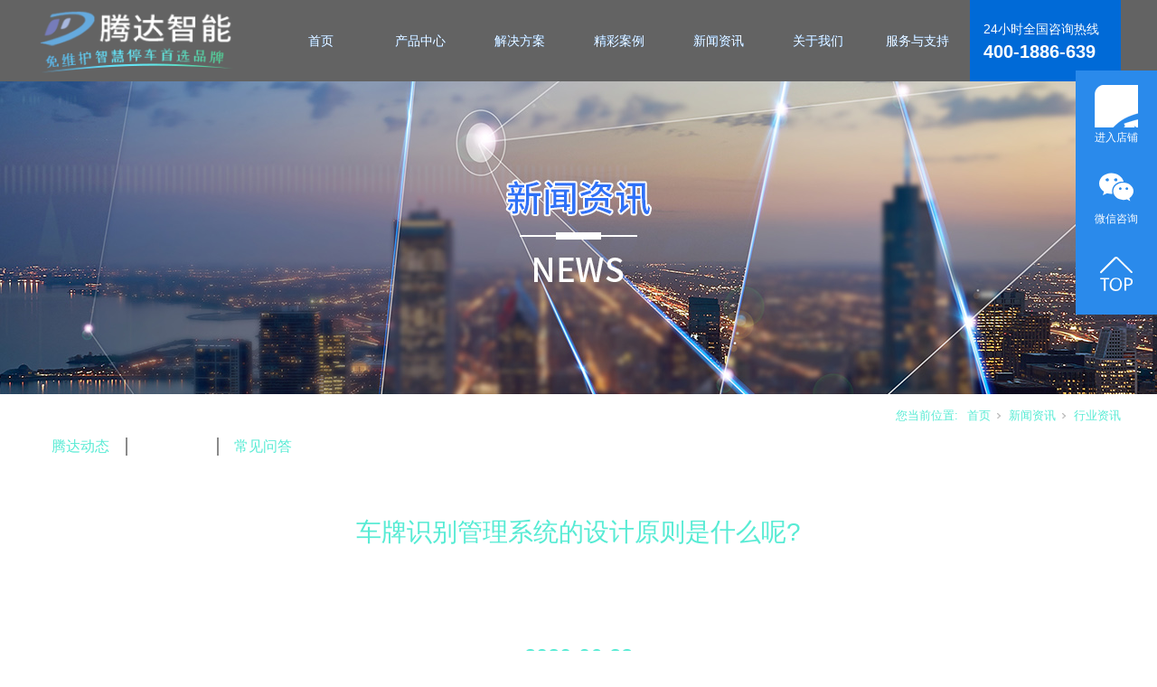

--- FILE ---
content_type: text/html;charset=utf-8
request_url: http://www.tdzntech.com/news_view.aspx?nid=2&typeid=5&id=521
body_size: 7772
content:
<!DOCTYPE html>


<html lang="zh-cn" xmlns="http://www.w3.org/1999/xhtml">
<head spw="768">

<title>车牌识别管理系统的设计原则是什么呢? - 自动道闸系统 - 深圳腾达智能科技有限公司</title> 
<meta name="description" content="车牌识别管理系统现在已经被普遍的应用了，它的应用给我们带来了很多的方便之处，我们也已经习惯了这种识别系统。那么，它有怎样的设计原则呢？下面腾达智能就具体的来介绍一下吧。首先是安全性的原则，所有设备应符合有关的安全标准，生产研发的停车场管理系统应该可以在部分恶劣环境下使用，它应该具备实时监控和与其它系统..."/>
<meta name="keywords" content="车牌识别管理系统的设计原则是什么呢?,深圳腾达智能科技有限公司"/>


<meta charset="utf-8" />
<meta name="renderer" content="webkit"/>
<meta http-equiv="X-UA-Compatible" content="chrome=1"/>
<meta id="WebViewport" name="viewport" content="width=device-width, initial-scale=1.0, minimum-scale=1.0, maximum-scale=1.0, user-scalable=no, viewport-fit=cover, minimal-ui"/>
<meta name="format-detection" content="telephone=no,email=no"/>
<meta name="applicable-device" content="pc,mobile"/>
<meta http-equiv="Cache-Control" content="no-transform"/>
<script type="text/javascript">(function(){if(window.outerWidth>1024||!window.addEventListener){return;}
var w=document.getElementById('WebViewport');var dw=w.content;var em=true;function orientation(){if(window.orientation!=0){var width,scale;if(em){if(screen.width<767){return;}
width=767;scale=1.06;}else{width=1201;scale=0.65;}
w.content='width='+width+'px, initial-scale='+scale+', minimum-scale='+scale+', maximum-scale='+scale+', user-scalable=no, viewport-fit=cover, minimal-ui';}else{if(em){w.content=dw;}else{var scale=screen.width<=320?'0.25':'0.3';w.content='width=1200px, initial-scale='+scale+', minimum-scale='+scale+', maximum-scale=1.0, user-scalable=no, viewport-fit=cover, minimal-ui';}}}
this.addEventListener('orientationchange',function(){if(/Apple/.test(navigator.vendor||'')||navigator.userAgent.indexOf('Safari')>=0){return;};setTimeout(function(){var fullscrren=window.fullscrren||document.fullscreen;if(!fullscrren)document.location.reload();},20);});orientation();})();</script>
<link rel="stylesheet" id="xg_swiper" href="https://1.rc.xiniu.com/js/pb/slick-1.8.0/slick.min.css"/>
<link rel="stylesheet" id="respond_measure2" href="https://1.rc.xiniu.com/css/respond/site.respond.measure-tg-2.0.min.css"/><link rel="stylesheet" id="css__news_view" href="https://0.rc.xiniu.com/g5/M00/18/5D/CgAGbGYh6omAdIoiAADZGltH-7w589.css?t=20241217164937"/><link rel="bookmark" href="/Images/logo.ico"/>
<link rel="shortcut icon" href="/Images/logo.ico"/>
<script type="text/javascript" id="visit" >var userAgent=navigator.userAgent;if(/MSIE\s+[5678]\./.test(userAgent)){location.href="/Admin/Design/Edition.html?type=2";};var _jtime=new Date();function jsLoad(){window.jLoad=new Date()-_jtime;}function jsError(){window.jLoad=-1;}
</script>

<script type="text/javascript" id="publicjs" src="https://1.rc.xiniu.com/js/pb/3/public.1.4.js" onload="jsLoad()" onerror="jsError()"></script>
</head>

<body class="xg_body">
<form method="get" action="/news_view.aspx?id=521&nid=2&typeid=5" data-identify="021821821801452151992212092152000198203014501982102080" id="form1" data-ntype="2" data-ptype="4" NavigateId="2">


<div class="xg_header" id="xg_header" role="banner" includeId="header0414931861214414920398943">



<section class="xg_section  p1697mf1697-00001" id="sf1697-00001">
<div class="container p1697mf1697-000010001" id="cf1697-000010001">
<div class="row" id="rf1697_0a904198c4952bbc9">
<div class="col-sm-6 col-lg-2"><div class="xg_logo p1697mf1697-0a28aabe76cb80bd0" logo="1"><h1><a href="/"><img data-src="/Images/logo.png?t=20241217165037" data-src-sm="/Images/m_logo.png?t=20241217165037" src="[data-uri]"  alt="深圳腾达智能科技有限公司" title="深圳腾达智能科技有限公司" /></a></h1></div></div>
<div class="col-sm-6 col-lg-10 p1697mf1697-0c27864d1fab53f08">
<div class="row">
<div class="col-sm-12 col-lg-10"><div id="if169708edc39c69e779326" class="xg_menu p1697mf1697-08edc39c69e779326" role="navigation"  data-droptype="0" data-mobileshoweffect="0" data-mobilelisttype="0"><ul class="xg_menuUl hidden-sm">
<li class="xg_menuLi1" home='1'><div class="xg_menuTitle1"><a class="xg_menuA1" href="/" target="_self">首页</a></div></li>
<li data-nid="3" class="xg_menuLi1"><div class="xg_menuTitle1"><a class="xg_menuA1" href="/pro.aspx?nid=3" target="_self">产品中心</a></div>
<ul class="xg_menuUl2">
<li data-tid="67" class="xg_menuLi2"><div class="xg_menuTitle2"><a class="xg_menuA2" href="/products.aspx?nid=3&typeid=67">智能停车收费系统</a></div></li>
<li data-tid="12" class="xg_menuLi2"><div class="xg_menuTitle2"><a class="xg_menuA2" href="/products.aspx?nid=3&typeid=12">智慧停车云平台</a></div></li>
<li data-tid="13" class="xg_menuLi2"><div class="xg_menuTitle2"><a class="xg_menuA2" href="/products.aspx?nid=3&typeid=13">视频车位引导系统</a></div></li>
<li data-tid="68" class="xg_menuLi2"><div class="xg_menuTitle2"><a class="xg_menuA2" href="/products.aspx?nid=3&typeid=68">人脸识别系统</a></div></li>
<li data-tid="69" class="xg_menuLi2"><div class="xg_menuTitle2"><a class="xg_menuA2" href="/products.aspx?nid=3&typeid=69">云对讲系统</a></div></li>
<li data-tid="70" class="xg_menuLi2"><div class="xg_menuTitle2"><a class="xg_menuA2" href="/products.aspx?nid=3&typeid=70">非机动车管理系统</a></div></li>
<li data-tid="71" class="xg_menuLi2"><div class="xg_menuTitle2"><a class="xg_menuA2" href="/products.aspx?nid=3&typeid=71">充电桩产品</a></div></li></ul></li>
<li data-nid="4" class="xg_menuLi1"><div class="xg_menuTitle1"><a class="xg_menuA1" href="/case_complex.aspx?nid=4" target="_self">解决方案</a></div>
<ul class="xg_menuUl2">
<li data-tid="50004" class="xg_menuLi2"><div class="xg_menuTitle2"><a class="xg_menuA2" href="/case.aspx?nid=4&typeid=50004">老旧车场改造方案</a></div></li>
<li data-tid="50005" class="xg_menuLi2"><div class="xg_menuTitle2"><a class="xg_menuA2" href="/case.aspx?nid=4&typeid=50005">景区免布线方案</a></div></li>
<li data-tid="50014" class="xg_menuLi2"><div class="xg_menuTitle2"><a class="xg_menuA2" href="/case.aspx?nid=4&typeid=50014">非机动车收费方案</a></div></li>
<li data-tid="50015" class="xg_menuLi2"><div class="xg_menuTitle2"><a class="xg_menuA2" href="/case.aspx?nid=4&typeid=50015">摄像头车位锁联动方案</a></div></li>
<li data-tid="50017" class="xg_menuLi2"><div class="xg_menuTitle2"><a class="xg_menuA2" href="/case.aspx?nid=4&typeid=50017">物流园按车长收费管理方案</a></div></li></ul></li>
<li data-nid="34" class="xg_menuLi1"><div class="xg_menuTitle1"><a class="xg_menuA1" href="/information_complex.aspx?nid=34" target="_self">精彩案例</a></div>
<ul class="xg_menuUl2">
<li data-tid="86" class="xg_menuLi2"><div class="xg_menuTitle2"><a class="xg_menuA2" href="/information.aspx?nid=34&typeid=86">小区案例</a></div></li>
<li data-tid="87" class="xg_menuLi2"><div class="xg_menuTitle2"><a class="xg_menuA2" href="/information.aspx?nid=34&typeid=87">商超案例</a></div></li>
<li data-tid="88" class="xg_menuLi2"><div class="xg_menuTitle2"><a class="xg_menuA2" href="/information.aspx?nid=34&typeid=88">高铁车站案例</a></div></li>
<li data-tid="50006" class="xg_menuLi2"><div class="xg_menuTitle2"><a class="xg_menuA2" href="/information.aspx?nid=34&typeid=50006">其他案例</a></div></li>
<li data-tid="50013" class="xg_menuLi2"><div class="xg_menuTitle2"><a class="xg_menuA2" href="/information.aspx?nid=34&typeid=50013">ETC停车场案例</a></div></li></ul></li>
<li data-nid="2" class="xg_menuLi1"><div class="xg_menuTitle1"><a class="xg_menuA1" href="/news_complex.aspx?nid=2" target="_self">新闻资讯</a></div>
<ul class="xg_menuUl2">
<li data-tid="4" class="xg_menuLi2"><div class="xg_menuTitle2"><a class="xg_menuA2" href="/news.aspx?nid=2&typeid=4">腾达动态</a></div></li>
<li data-tid="5" class="xg_menuLi2"><div class="xg_menuTitle2"><a class="xg_menuA2" href="/news.aspx?nid=2&typeid=5">行业资讯</a></div></li>
<li data-tid="50008" class="xg_menuLi2"><div class="xg_menuTitle2"><a class="xg_menuA2" href="/news.aspx?nid=2&typeid=50008">常见问答</a></div></li></ul></li>
<li data-nid="1" class="xg_menuLi1"><div class="xg_menuTitle1"><a class="xg_menuA1" href="/about_complex.aspx?nid=1" target="_self" rel="nofollow">关于我们</a></div>
<ul class="xg_menuUl2">
<li data-tid="3" class="xg_menuLi2"><div class="xg_menuTitle2"><a class="xg_menuA2" href="/honr.aspx?nid=1&typeid=3" rel="nofollow">公司简介</a></div></li>
<li data-tid="2" class="xg_menuLi2"><div class="xg_menuTitle2"><a class="xg_menuA2" href="/about.aspx?nid=1&typeid=2" rel="nofollow">企业文化</a></div></li>
<li data-tid="1" class="xg_menuLi2"><div class="xg_menuTitle2"><a class="xg_menuA2" href="/about.aspx?nid=1&typeid=1" rel="nofollow">资质荣誉</a></div></li>
<li data-tid="50010" class="xg_menuLi2"><div class="xg_menuTitle2"><a class="xg_menuA2" href="/yglist.aspx?nid=1&typeid=50010" rel="nofollow">员工风采</a></div></li></ul></li>
<li data-nid="7" class="xg_menuLi1"><div class="xg_menuTitle1"><a class="xg_menuA1" href="/contact_complex.aspx?nid=7" target="_self" rel="nofollow">服务与支持</a></div>
<ul class="xg_menuUl2">
<li data-tid="13" class="xg_menuLi2"><div class="xg_menuTitle2"><a class="xg_menuA2" href="/contact.aspx?nid=7&typeid=13" rel="nofollow">联系我们</a></div></li>
<li data-tid="50009" class="xg_menuLi2"><div class="xg_menuTitle2"><a class="xg_menuA2" href="/aaa.aspx?nid=7&typeid=50009" rel="nofollow">资料下载</a></div></li>
<li data-tid="50011" class="xg_menuLi2"><div class="xg_menuTitle2"><a class="xg_menuA2" href="/shiping.aspx?nid=7&typeid=50011" rel="nofollow">视频展示</a></div></li></ul></li></ul><div class="xg_menuMobile hidden-lg"><div class="xg_memu_btn"></div><div class="xg_menuPanel"><div class="xg_menuShade"></div></div></div></div>
</div>
<div class="col-sm-12 col-lg-2 hidden-sm p1697mf1697-05c479e5e1c94f186"><div id="if1697086d0f8d7638e7517" class="xg_html p1697mf1697-086d0f8d7638e7517"><p>24小时全国咨询热线</p></div>
<div id="if169702b21f599b692c069" class="xg_html p1697mf1697-02b21f599b692c069"><p>400-1886-639</p></div>
</div></div></div></div></div></section>
</div><div class="xg_banner" id="xg_banner">

<section class="xg_section  bregionauto" id="s40001">
<div class="container p1708m400010001" id="c400010001">
<div class="row">
<div class="col-sm-12 col-lg-12 p1708m38204ebbffeaa22a"><div id="i6d4bef526313b8fa" class="xg_abanner xg_swiper p1708m6d4bef526313b8fa slider single-item-rtl" data-loop="1" data-grabcursor="1" data-dots="0" data-arrows="0" data-scalheight="234" data-effect="1" data-speed="0" data-mobilarrow="0" data-adaptive="0" data-height="436" data-width="1920" style="overflow: hidden;">
<div class="xg_banner_item"><div class="xg_banner_img"><img data-src="https://0.rc.xiniu.com/g2/M00/30/90/CgAGe1zB8BOAZTd9AATUpkhHLk8953.jpg,https://0.rc.xiniu.com/g2/M00/30/91/CgAGe1zB-A6AUyS3AAOUcgNmAGw721.jpg" /></div>
<div class="container"></div></div>
</div>
</div></div></div></section>
</div>
<div class="xg_content" id="xg_content" role="main">

<section class="xg_section  p1708m50002" id="s50002">
<div class="container" id="c500020001">
<div class="row">
<div class="col-sm-12 col-lg-12 hidden-sm"><div class="xg_crumbs p1708md7c3c8108d5564e6"><span class="xg_crumbs_item"><span class="xg_crumbs_prefix" data-label="text-prefix">您当前位置:</span><a class="xg_crumbs_a" href="/" target="_self">首页</a></span><span class="xg_crumbs_span"></span><span class="xg_crumbs_item"><a class="xg_crumbs_a" href="/news_complex.aspx?nid=2" target="_self">新闻资讯</a></span><span class="xg_crumbs_span"></span><span class="xg_crumbs_item"><a class="xg_crumbs_a" href="/news.aspx?nid=2&typeid=5">行业资讯</a></span></div>
</div></div>
<div class="row" id="r5000200010002">
<div class="col-sm-12 col-lg-12"><div id="i9cff4becbe388323" class="xg_tMenu1 xg_tMenu p1708m9cff4becbe388323" data-urlinlastlevel="0">
<ul class="xg_tMenuUl1" data-curparents="">
<li data-tid="4" class="xg_tMenuLi1"><div class="xg_tTitle1"><a class="xg_tMenuA1" href="/news.aspx?nid=2&typeid=4">腾达动态</a></div></li>
<li data-tid="5" class="xg_tMenuLi1"><div class="xg_tTitle1"><a class="xg_tMenuA1" href="/news.aspx?nid=2&typeid=5">行业资讯</a></div></li>
<li data-tid="50008" class="xg_tMenuLi1"><div class="xg_tTitle1"><a class="xg_tMenuA1" href="/news.aspx?nid=2&typeid=50008">常见问答</a></div></li></ul></div>
</div></div></div></section>

<section class="xg_section  p1708m50001" id="s50001">
<div class="container" id="c500010001">
<div class="row">
<div class="col-sm-12 col-lg-12"><div class="xg_text p1708m82dd10191d3faf9d"><span>车牌识别管理系统的设计原则是什么呢?</span></div>
<div id="ibbf20a4a5d400e5c" class="xg_html p1708mbbf20a4a5d400e5c">请输入文本内容</div>
<div class="xg_text p1708m34bcc3f4621cea83"><span>2020-06-23</span></div>
<div class="xg_text p1708m77098183d05fb526"><span><p style="line-height: 1.75em;"><span style="font-family: 宋体, SimSun; font-size: 14px; color: rgb(0, 0, 0);">车牌识别管理系统现在已经被普遍的应用了，它的应用给我们带来了很多的方便之处，我们也已经习惯了这种识别系统。那么，它有怎样的设计原则呢？下面腾达智能</span><span style="color: rgb(0, 0, 0); font-family: 宋体, SimSun;">就具体的来介绍一下吧。</span></p><p style="text-align: center;"><img data-imageid="2390" src="https://0.rc.xiniu.com/g2/M00/29/EE/CgAGe1yv-UaASSs8AABWLMD2eAE629.jpg" style="max-width:100%;" alt="车牌识别管理系统的设计原则是什么呢?" title="车牌识别管理系统的设计原则是什么呢?"/></p><p style="line-height: 1.75em;"><span style="font-family: 宋体, SimSun; font-size: 14px; color: rgb(0, 0, 0);">首先是安全性的原则，所有设备应符合有关的安全标准，生产研发的停车场管理系统应该可以在部分恶劣环境下使用，它应该具备实时监控和与其它系统联动的功能，并充分保证使用者环境的安全性。</span></p><p style="line-height: 1.75em;"><span style="font-family: 宋体, SimSun; font-size: 14px; color: rgb(0, 0, 0);"> </span></p><p style="line-height: 1.75em;"><span style="font-family: 宋体, SimSun; font-size: 14px; color: rgb(0, 0, 0);">其次是实用性的原则，停车场管理系统在产品的开发、生产上要根据市场的实际需要进行，不单纯追求先进而不实用的系统，它应有良好的可学习性和操作性，使管理人员只需经过简单的培训即可正常操作使用。</span></p><p style="line-height: 1.75em;"><span style="font-family: 宋体, SimSun; font-size: 14px; color: rgb(0, 0, 0);"> </span></p><p style="line-height: 1.75em;"><span style="font-family: 宋体, SimSun; font-size: 14px; color: rgb(0, 0, 0);">还有稳定性的原则，由于停车场管理系统一般情况下24小时不间断地工作，因此它的稳定性是尤为重要的。它也有易维护性原则，在它的设计、生产上使用好的配件，使系统的故障率很低。其出现故障时通过简单的工具即可进行维护，在系统出现突然问题时，数据自动保存并能快速恢复，同时可使用手动装置，保证停车场管理通道的顺利开通。</span></p><p style="line-height: 1.75em;"><span style="font-family: 宋体; color: rgb(0, 0, 0);"><br/></span></p><p style="line-height: 1.75em;"><span style="color: rgb(0, 0, 0);"><span style="font-family: 宋体; color: rgb(0, 0, 0);">深圳腾达智能科技有限公司是一家专注于停车场领域系列产品及其应用解决方案的研发、生产及销售的高科技企业。经过团队两年以上的潜心研发和测试，公司的核心产品</span><span style="font-family: Calibri; color: rgb(0, 0, 0);">“</span><span style="font-family: 宋体; color: rgb(0, 0, 0);">超级黑盒</span><span style="font-family: Calibri; color: rgb(0, 0, 0);">”</span><span style="font-family: 宋体; color: rgb(0, 0, 0);">已在全国各地大面积应用，成为行业内快速改造车场的一把尖刀。目前公司陆续推出</span><span style="font-family: Calibri; color: rgb(0, 0, 0);">“</span><span style="font-family: 宋体; color: rgb(0, 0, 0);">收费一体机</span><span style="font-family: Calibri; color: rgb(0, 0, 0);">”</span><span style="font-family: 宋体; color: rgb(0, 0, 0);">、</span><span style="font-family: Calibri; color: rgb(0, 0, 0);">“</span><span style="font-family: 宋体; color: rgb(0, 0, 0);">超级黑盒</span><span style="font-family: Calibri; color: rgb(0, 0, 0);">4G</span><span style="font-family: 宋体; color: rgb(0, 0, 0);">版</span><span style="font-family: Calibri; color: rgb(0, 0, 0);">”</span><span style="font-family: 宋体; color: rgb(0, 0, 0);">、</span><span style="font-family: Calibri; color: rgb(0, 0, 0);">“</span><span style="font-family: 宋体; color: rgb(0, 0, 0);">停车管理机器人</span><span style="font-family: Calibri; color: rgb(0, 0, 0);">”</span><span style="font-family: 宋体; color: rgb(0, 0, 0);">等产品让停车系统变得更简单、傻瓜而智能。</span><br style="color: rgb(0, 0, 0);"/></span></p><p style="line-height: 1.75em;"><span style="color: rgb(0, 0, 0);"><span style="font-family: Calibri; font-size: 14px; color: rgb(0, 0, 0);">24<span style="color: rgb(0, 0, 0); font-family: 宋体;">小时全国咨询热线</span></span><span style="font-family: 宋体; font-size: 14px; color: rgb(0, 0, 0);"><span style="color: rgb(0, 0, 0); font-family: 宋体;">：</span>400-1886-639</span></span></p><p style="line-height: 1.75em;"><span style="font-family: 宋体, SimSun; font-size: 14px; color: rgb(0, 0, 0);"><br/></span><br/></p><p><br/></p></span></div>
<div class="xg_prevnext p1708m38183962eeeb0397"><span class="xg_prevnext_item"><a href="/news_view.aspx?nid=2&typeid=5&id=522" class="xg_prevnext_up"><span class="xg_prevnext_ptext">上一篇:</span><span class="xg_prevnext_ptitle">车牌识别管理系统提高了车位的利用率</span></a></span><span class="xg_prevnext_item"><a href="/news_view.aspx?nid=2&typeid=5&id=520" class="xg_prevnext_down"><span class="xg_prevnext_ntext">下一篇:</span><span class="xg_prevnext_ntitle">停车场车牌识别系统的运行原理是什么呢?</span></a></span></div>
<div class="xg_prevnext p1708md90fe62e7a76c367"><div class="no_content_add"><span>上下篇控件页面只能放一个</span></div></div>
</div></div></div></section>

<section class="xg_section  p1708m50003" id="s50003">
<div class="container" id="c500030001">
<div class="row">
<div class="col-sm-12 col-lg-12">
<div class="row">
<div class="col-sm-12 col-lg-12"><div id="ia1025aa5bd9c2f04" class="xg_html p1708ma1025aa5bd9c2f04"><p>相关新闻</p></div>
</div></div></div></div>
<div class="row">
<div class="col-sm-12 col-lg-12 p1708m3b2028eaeda5fb6b"><div id="i30e274ac0140549a" class="xg_list p1708m30e274ac0140549a" data-nid="2" data-ntype="2" data-dtype="3"><div class="data_row row"><div class="data_col col-lg-6 col-sm-12">
<div class="row" data-event="2" data-eventid="82e538bab652cfd7">
<div class="col-sm-8 col-lg-8 p1708mfdef9540ccdab58a"><div class="xg_text p1708me0e6ddc6d3508d96"><a href="/news_view.aspx?nid=2&typeid=5&id=501" target="_self"><span>停车管理系统主要利用了哪些技术</span></a></div>
</div>
<div class="col-sm-4 col-lg-4"><div class="xg_text p1708m75fafe1855046d23"><span>2020-03-31</span></div>
</div></div><div id="idd642efd85cbedda" class="xg_html p1708mdd642efd85cbedda" data-anids="54,55">请输入文本内容</div>
</div>
<div class="data_col col-lg-6 col-sm-12">
<div class="row" data-event="2" data-eventid="82e538bab652cfd7">
<div class="col-sm-8 col-lg-8 p1708mfdef9540ccdab58a"><div class="xg_text p1708me0e6ddc6d3508d96"><a href="/news_view.aspx?nid=2&typeid=5&id=500" target="_self"><span>停车管理系统的车位引导方式有哪几种？</span></a></div>
</div>
<div class="col-sm-4 col-lg-4"><div class="xg_text p1708m75fafe1855046d23"><span>2020-03-20</span></div>
</div></div><div id="idd642efd85cbedda" class="xg_html p1708mdd642efd85cbedda" data-anids="54,55">请输入文本内容</div>
</div>
<div class="data_col col-lg-6 col-sm-12">
<div class="row" data-event="2" data-eventid="82e538bab652cfd7">
<div class="col-sm-8 col-lg-8 p1708mfdef9540ccdab58a"><div class="xg_text p1708me0e6ddc6d3508d96"><a href="/news_view.aspx?nid=2&typeid=5&id=499" target="_self"><span>停车管理系统主要有哪些功能</span></a></div>
</div>
<div class="col-sm-4 col-lg-4"><div class="xg_text p1708m75fafe1855046d23"><span>2020-03-19</span></div>
</div></div><div id="idd642efd85cbedda" class="xg_html p1708mdd642efd85cbedda" data-anids="54,55">请输入文本内容</div>
</div>
<div class="data_col col-lg-6 col-sm-12">
<div class="row" data-event="2" data-eventid="82e538bab652cfd7">
<div class="col-sm-8 col-lg-8 p1708mfdef9540ccdab58a"><div class="xg_text p1708me0e6ddc6d3508d96"><a href="/news_view.aspx?nid=2&typeid=5&id=498" target="_self"><span>安装车牌识别系统的好处有哪些</span></a></div>
</div>
<div class="col-sm-4 col-lg-4"><div class="xg_text p1708m75fafe1855046d23"><span>2020-03-10</span></div>
</div></div><div id="idd642efd85cbedda" class="xg_html p1708mdd642efd85cbedda" data-anids="54,55">请输入文本内容</div>
</div>
</div></div>
</div></div></div></section>
</div>
<div class="xg_footer" id="xg_footer" role="contentinfo" includeId="footer2975477520099877151673188">



<section class="xg_section  p1698mf1698-00001" id="sf1698-00001">
<div class="container" id="cf1698-000010001">
<div class="row">
<div class="col-sm-12 col-lg-12 p1698mf1698-0ad307008fe0c1508"><div id="if16980a28aabe76cb80bd0" class="xg_bnavi p1698mf1698-0a28aabe76cb80bd0" ><ul class="xg_menuUl">
<li data-nid="3" class="xg_menuLi1"><div class="xg_menuTitle1"><a class="xg_menuA1" href="/pro.aspx?nid=3" target="_self">产品中心</a></div></li>
<li data-nid="4" class="xg_menuLi1"><div class="xg_menuTitle1"><a class="xg_menuA1" href="/case_complex.aspx?nid=4" target="_self">解决方案</a></div></li>
<li data-nid="34" class="xg_menuLi1"><div class="xg_menuTitle1"><a class="xg_menuA1" href="/information_complex.aspx?nid=34" target="_self">精彩案例</a></div></li>
<li data-nid="2" class="xg_menuLi1"><div class="xg_menuTitle1"><a class="xg_menuA1" href="/news_complex.aspx?nid=2" target="_self">新闻资讯</a></div></li>
<li data-nid="1" class="xg_menuLi1"><div class="xg_menuTitle1"><a class="xg_menuA1" href="/about_complex.aspx?nid=1" target="_self" rel="nofollow">关于我们</a></div></li>
<li data-nid="7" class="xg_menuLi1"><div class="xg_menuTitle1"><a class="xg_menuA1" href="/contact_complex.aspx?nid=7" target="_self" rel="nofollow">服务与支持</a></div></li></ul></div>
<div id="if16980d46af989fd47cef0" class="xg_gotop p1698mf1698-0d46af989fd47cef0"><a href='javascript:void(0)'></a></div>
</div></div>
<div class="row">
<div class="col-sm-12 col-lg-12"><div id="if16980502aece2b98ac3c1" class="xg_html p1698mf1698-0502aece2b98ac3c1"><p>地址：广东省深圳市宝安区航城街道草围三路29号A栋2F&nbsp;</p></div>
</div></div>
<div class="row">
<div class="col-sm-12 col-lg-12">
<div class="row">
<div class="col-sm-12 col-lg-12 p1698mf1698-02b5cf001eba1a1d1"><div id="if169805f98a91bcd016421" class="xg_html p1698mf1698-05f98a91bcd016421"><p>深圳腾达智能科技有限公司 版权所有 网站备案号：</p></div>
<div id="if169807f84cbff7ac42b56" class="xg_html p1698mf1698-07f84cbff7ac42b56"><a href="https://beian.miit.gov.cn" target="_blank"><p>粤ICP备15036960号</p></a></div>
<div id="if16980759a8aaadc20db5e" class="xg_html p1698mf1698-0759a8aaadc20db5e"><a href="/sitemap.aspx" target="_self"><p>网站地图</p></a></div>
</div></div></div></div></div></section>
</div>
<div class="xg_marketing" id="xg_marketing" role="complementary">

<div id="if176700001" class="xg_marketform p1767mf1767-00001" data-lang=0 data-shrinkbtn="0">
<div class="xg_holdFloating">
<ul class="xg_hf-list">
<li><div class="xg_markitem"><a target="_blank" rel="nofollow" class="qqimg0 xg_pcIcon" href="https://shop450820298.taobao.com/"></a></div><p class="xg_hfl-txt">进入店铺</p></li><li> <div class="xg_markitem"><i class="wximg0 xg_pcIcon" ></i> </div><p class="xg_hfl-txt">微信咨询</p> <div class="xg_rnp-tips-ewm"><img id="wxqrcode_0" src="https://0.rc.xiniu.com/g4/M00/1E/2A/CgAG0mGAkkaAfrzMAACmj8korMo676.jpg" alt=""> </div></li> </ul></div>
<div class="xg_HoldfootBox">
<div class="xg_hfBox"><a rel="nofollow"  href="javascript: void(0);"class="xg_hfLink" id="QQpage"><span>手机店铺</span><i class="xg_QQicon"></i></a><a rel="nofollow" href="javascript: void(0);"class="xg_hfLink" id="WXpage"><span>微信咨询</span><i class="xg_WXicon"></i></a><a rel="nofollow" href="javascript: void(0);"class="xg_hfLink" id="TELpage"><span>undefined</span><i class="xg_TELicon"></i></a></div></div></div><div class="xg_popupBox"></div><div class="xg_mainPopupBox" id="QQPopup"> <i class="xg_closePopup"></i><p class="xg_mp-title">请选择客服进行聊天</p> <ul class="xg_mp-list"><li><div class="xg_mpqqList"><a rel="nofollow" class="xg_popQQIcon" style="background: url('https://0.rc.xiniu.com/g3/M00/51/52/CgAH6F7pgJyARvRmAAAOWsCWyZ8564.png') no-repeat;background-size:24px 24px;" href="https://shop450820298.taobao.com/"></a> <a rel="nofollow" class="xg_mptxtfen" href="https://shop450820298.taobao.com/">进入店铺</a></div></li></ul></div><div class="xg_mainPopupBox" id="WXPopup"> <i class="xg_closePopup"></i><ul class="xg_wxList"><li>  <p class="xg_wxl-title">微信咨询</p><div> <img class="xg_wxl-img" id ="m_wxqrcode_0" src="https://0.rc.xiniu.com/g4/M00/1E/2A/CgAG0mGAkkaAfrzMAACmj8korMo676.jpg" alt=""></div></li></ul></div><div class="xg_mainPopupBox" id="TELPopup"> <i class="xg_closePopup"></i><div class="xg_mp-title">点击电话进行一键拨打</div><ul class="xg_mp-list"><li><div class="xg_mpl-left"><i class="xg_popTELicon" ></i><span>undefined</span></div><div class="xg_mpl-right"><a rel="nofollow" href="tel:18576754052">18576754052</a></div></li> </ul></div></div>


<script type='text/javascript'>(function(){var k=new Date,f=null,h=function(){window.acessFinish=new Date-k};window.addEventListener?window.addEventListener('load',h):window.attachEvent&&window.attachEvent('onload',h);var f=setTimeout(function(){f&&clearTimeout(f);var b=document.location.href,a;a=/\.html|.htm/.test(document.location.href)?document.forms[0].getAttribute('Page'):'';var c=window.document.referrer,b='/Admin/Access/Load.ashx?req\x3d'+d(b);a&&(b+='\x26f\x3d'+d(a));a=d(c);if(3200<a.length){var e=c.indexOf('?');0<e&&(a=d(c.substr(0,e)))}b+='\x26ref\x3d'+a+'\x26sw\x3d'+screen.width+'\x26sh\x3d'+screen.height;b+='\x26cs\x3d'+(window.jLoad?window.jLoad:-1);b+='\x26_t\x3d'+Math.random();b+='\x26ht\x3d'+d(('https:'==document.location.protocol?'https://':'http://')+document.domain);'off'==sessionStorage.getItem('cookie')&&(b+='\x26ck\x3doff');$?$.getScript(b):(c=document.createElement('script'),c.src=b,document.body.appendChild(c))},3E3),g=null,d=function(b){if(!b)return b;if(!g){g={};for(var a=0;10>a;a++)g[String.fromCharCode(97+a)]='0'+a.toString();for(a=10;26>a;a++)g[String.fromCharCode(97+a)]=a.toString()}for(var c='',e,d,f=b.length,a=0;a<f;a++)e=b.charAt(a),c=(d=g[e])?c+('x'+d):c+e;return encodeURIComponent(c).replace(/%/g,'x50').replace(/\./g,'x51')}})();</script>
<script type='text/javascript'>(function(){var c,a=document.createElement('script');a.src='https://zz.bdstatic.com/linksubmit/push.js',c=document.getElementsByTagName('script')[0],c.parentNode.insertBefore(a,c)})();</script>

</form>
</body>
<script type="text/javascript" id="slick.min.js" src="https://1.rc.xiniu.com/js/pb/slick-1.8.0/slick.min.js?t=1"></script>
<script type="text/javascript">var _hmt = _hmt || [];
(function() {
  var hm = document.createElement("script");
  hm.src = "https://hm.baidu.com/hm.js?485624cea2b465f6a089642ab1ec4189";
  var s = document.getElementsByTagName("script")[0]; 
  s.parentNode.insertBefore(hm, s);
})();
</script>
<script type="text/javascript" id="js__news_view" src="https://0.rc.xiniu.com/g5/M00/18/5D/CgAGbGYh6omAM16UAABv4EydHcQ5366.js?t=20241217164937"></script>

</html>


--- FILE ---
content_type: text/css
request_url: https://0.rc.xiniu.com/g5/M00/18/5D/CgAGbGYh6omAdIoiAADZGltH-7w589.css?t=20241217164937
body_size: 55487
content:
.xg_section,.container-fluid,div[class^='col-']{position:relative}.xg_section_fixd{height:200px}.xg_section,.xg_header,.xg_banner,.xg_content,.xg_footer{clear:both}.container,.container-fluid{height:100%}.xg_screen{text-align:center}.xg_screen:after{content:"";display:inline-block;vertical-align:middle;height:100%}.xg_screen .container,.xg_screen .container-fluid{display:inline-block;vertical-align:middle;max-height:650px;height:auto}.xg_html{height:auto;line-height:25px;font-size:14px;color:#666;text-align:left;overflow:hidden}.xg_logo,.xg_text,.xg_html{display:block;overflow:hidden}.xg_logo{min-height:10px}.xg_logo h1,.xg_logo img{width:100%;height:100%;display:block}.xg_text{height:auto;line-height:25px;font-size:14px;color:#666;text-align:left;word-wrap:break-word;word-break:normal}input[type="text"]{width:150px;height:30px;margin:5px}.xg_ibtn{display:block;width:150px;height:40px;overflow:hidden}input[type='button']{outline:0;border:0;width:100%;height:100%;background-color:transparent}.xg_img{width:100px;height:100px;overflow:hidden}.xg_img a{display:block;width:100%;height:100%}.xg_img img,.xg_logo h1 .xg_logo img{width:100%;height:100%;display:block}[identify="enable-sharelogin_wb"],[identify="enable-pcscanfocuslogin"],[identify="enable-sharelogin_wx"],[identify="enable-sharelogin_qq"],[identify="enable-sharelogin_weixin"]{width:60px;height:60px}.xg_gotop{width:60px;height:60px;position:relative;-webkit-border-radius:50%;-moz-border-radius:50%;border-radius:50%;cursor:pointer;background:#e8e8e8 url(https://1.rc.xiniu.com/img/public/gototop.png) center center no-repeat}.xg_gotop:hover{background:#e8e8e8 url(https://1.rc.xiniu.com/img/public/gototop1.png) center center no-repeat}.xg_gotop a{display:block;width:100%;height:100%}.xg_flink{position:relative;padding:15px 0;background-color:#fff;font-size:0;margin:0 auto}.xg_flink .xg_flink_item{display:inline-block;cursor:pointer;padding:5px 20px;max-width:240px;height:auto;overflow:hidden;font-size:12px;color:#333;text-align:center}.xg_flink .xg_flink_item:hover{text-decoration:underline}.xg_flink a{color:#333}.xg_iframe_line{border:0;height:100%}.xg_pager{line-height:33px}.xg_pager span{padding:4px 10px;border:1px solid #e2e2e2;margin-left:5px;font-size:14px}.xg_pager span:first-child{margin-left:0}.xg_pager span:hover{color:#51b5f5}.xg_pager span a{cursor:pointer}.xg_pager span a:hover{color:#51b5f5}.xg_pager .xg_pnInNu{width:44px;height:27px;border:0}.xg_pager .fyb_w_gong,.xg_pager .fyb_w_spage,.xg_pager .fyn_w_gong,.xg_pager .fym_w_spage,.xg_pager .fym_w_gong,.xg_pager .fyi_w_gong{border-right:0}.xg_pager .fyb_n_tpage,.xg_pager .fyb_pszie,.xg_pager .fyn_n_tpage,.xg_pager .fym_pszie,.xg_pager .fym_n_tpage,.xg_pager .fyi_n_tpage{border-left:none;border-right:0;margin-left:-15px}.xg_pager .fyb_w_reccount,.xg_pager .fyb_w_reccount,.xg_pager .fyn_w_spage,.xg_pager .fym_w_reccount,.xg_pager .fym_w_reccount,.xg_pager .fyi_w_spage{border-left:none;margin-left:-15px}.xg_pager .fyb_t_goto{margin:0}.xg_pager a{color:#333}.xg_ul{line-height:34px}.xg_ul .xg_ul_li{height:34px;color:#626262;font-size:14px;padding-left:20px}.xg_ul .xg_ul_li:hover{background-color:#f0f0f0}.xg_sbtn .bdsharebuttonbox{padding:5px}.xg_itext label{vertical-align:top}.xg_itext_span{font-size:11px}.xg_itext input{width:249px;padding-left:10px;height:38px;border:1px solid #e2e2e2;color:#999;font-size:14px}.xg_itext textarea{width:249px;padding:5px 10px;height:80px;line-height:20px;border:1px solid #e2e2e2;color:#999;font-size:14px}.xg_ldrop select,.xg_idrop select{width:249px;padding-left:10px;height:40px;border:1px solid #e2e2e2;color:#999;font-size:14px;-webkit-appearance:menulist;-moz-appearance:menulist;appearance:menulist}.xg_ckcode .xg_check_tip{font-size:14px;cursor:pointer}.xg_ckcode .xg_check_tip:hover{color:#51B5F5}.xg_iemail label{color:#666;font-size:16px;margin-right:4px}.xg_iemail input{width:249px;padding-left:10px;height:38px;border:1px solid #e2e2e2;color:#999;font-size:14px}.xg_iemail textarea{width:249px;padding:5px 10px;height:80px;line-height:20px;border:1px solid #e2e2e2;color:#999;font-size:14px}.xg_imobile label{color:#666;font-size:16px;margin-right:4px}.xg_imobile input{width:249px;padding-left:10px;height:38px;border:1px solid #e2e2e2;color:#999;font-size:14px}.xg_imobile textarea{width:249px;padding:5px 10px;height:80px;line-height:20px;border:1px solid #e2e2e2;color:#999;font-size:14px}.xg_ipwd label{color:#666;font-size:16px;margin-right:4px}.xg_ipwd input{width:249px;padding-left:10px;height:38px;border:1px solid #e2e2e2;color:#999;font-size:14px}.xg_ipwd textarea{width:249px;padding:5px 10px;height:80px;line-height:20px;border:1px solid #e2e2e2;color:#999;font-size:14px}.xg_iradio{line-height:40px}.xg_iradio [data-type="message"]{display:block;text-align:center;font-size:16px;height:40px;color:#666}.xg_iradio label:first-child{margin-left:0}.xg_iradio input[type="radio"]{-webkit-appearance:radio;-moz-appearance:radio;appearance:radio;position:relative;top:2px}[data-tag="InputCheckBox"]{line-height:40px}[data-tag="InputCheckBox"] [data-type="message"]{display:block;text-align:center;font-size:16px;height:40px;color:#666}[data-tag="InputCheckBox"] label:first-child{margin-left:0}[data-tag="InputCheckBox"] input[type="checkbox"]{-webkit-appearance:checkbox;-moz-appearance:checkbox;appearance:checkbox;position:relative;top:2px}[data-tag="InputCheckBox"] span{margin-left:3px}.xg_crumbs{font-size:0}.xg_crumbs>span{font-size:12px;margin-left:7px;display:inline-block;color:#444}.xg_crumbs span:first-child{margin-left:0}.xg_crumbs .xg_crumbs_span{background:url(https://1.rc.xiniu.com/img/public/arrows_right.png);width:6px;height:7px;background-repeat:no-repeat}.xg_crumbs .xg_crumbs_span:last-child{display:none}.xg_prevnext{line-height:30px;color:#333;font-size:14px}.xg_prevnext .xg_prevnext_item:hover{color:#51b5f5}.xg_prevnext .xg_prevnext_item{display:inline-block;width:250px;cursor:pointer}.xg_prevnext .xg_prevnext_title{margin-left:8px}.xg_navTwo{font-size:0}.xg_navTwo .tierLi{position:relative;display:inline-block;width:110px;height:40px;line-height:40px;font-size:14px;color:#fff;background-color:#51b5f5}.xg_navTwo .tierLi:hover .navContent{display:block}.xg_navTwo .tierLi-select{background-color:#3e99d4}.xg_navTwo .tierName{text-align:center;cursor:pointer}.xg_navTwo .tierName:hover{background-color:#3e99d4}.xg_navTwo .navContent{position:absolute;left:0;top:40px;width:440px;height:auto;display:none}.xg_navTwo .navContentUl{position:relative}.xg_navTwo .navContentLi{width:110px;height:40px;line-height:40px;background-color:#5dbcf9}.xg_navTwo .navContentLi:hover{background-color:#5ba3d2}.xg_navTwo .navContentLi:hover .ncContent{display:block}.xg_navTwo .navContentLi-select{background-color:#5ba3d2}.xg_navTwo .ncName{width:100%;text-align:center;cursor:pointer}.xg_navTwo .ncContent{position:absolute;box-sizing:border-box;left:110px;top:0;width:330px;line-height:20px;height:160px;padding:5px 15px;background-color:#b5b1b1;display:none}.xg_navTwo .navContentLi:first-child .ncContent{display:block}.xg_tMenu1 .xg_tMenuLi1{width:110px;height:auto;background-color:#51b5f5;color:#fff;font-size:14px;line-height:40px}.xg_tMenu1 .xg_tMenuLi1:hover{background-color:#3e99d4}.xg_tMenu1 .xg_tMenuLi1-select{background-color:#3e99d4}.xg_tMenu1 a{display:block;height:100%;width:100%}.xg_tMenu1 .xg_tTitle1{width:100%;text-align:center;cursor:pointer}.xg_tMenu1 .xg_tMenuUl2{width:100%}.xg_tMenu1 .xg_tMenuLi2{width:100%;text-align:center;cursor:pointer;background-color:#5dbcf9}.xg_tMenu1 .xg_tMenuLi2:hover{background-color:#429dda}.xg_tMenu1 .xg_tMenuLi2-select{background-color:#429dda}.xg_tMenu1 .xg_tTitle2{width:100%;text-align:center;cursor:pointer}.xg_tMenu1 .xg_tMenuLi3{width:100%;text-align:center;cursor:pointer;background-color:#86ccf9}.xg_tMenu1 .xg_tMenuLi3:hover{background-color:#6dbef3}.xg_tMenu1 .xg_tMenuLi3-select{background-color:#6dbef3}.xg_tMenu1 .xg_tTitle3{width:100%;text-align:center;cursor:pointer}.xg_tMenu2 a{display:block;width:100%;height:100%}.xg_tMenu2 .xg_tMenuLi1{position:relative;width:110px;height:auto;background-color:#51b5f5;color:#fff;font-size:14px;line-height:40px}.xg_tMenu2 .xg_tMenuLi1:hover{background-color:#3e99d4}.xg_tMenu2 .xg_tMenuLi1:hover .xg_tMenuUl2{display:block}.xg_tMenu2 .xg_tMenuLi1-select{background-color:#3e99d4}.xg_tMenu2 .xg_tTitle1{width:100%;text-align:center;cursor:pointer}.xg_tMenu2 .xg_tMenuUl2{width:100%;position:absolute;left:100%;top:0;z-index:1;display:none}.xg_tMenu2 .xg_tMenuLi2{position:relative;width:110px;height:auto;background-color:#5dbcf9;color:#fff;font-size:14px}.xg_tMenu2 .xg_tMenuLi2:hover{background-color:#429dda}.xg_tMenu2 .xg_tMenuLi2:hover .xg_tMenuUl3{display:block}.xg_tMenu2 .xg_tMenuLi2-select{background-color:#429dda}.xg_tMenu2 .xg_tTitle2{width:100%;text-align:center;cursor:pointer}.xg_tMenu2 .xg_tMenuUl3{width:100%;position:absolute;left:100%;top:0;display:none}.xg_tMenu2 .xg_tMenuLi3{background-color:#86ccf9}.xg_tMenu2 .xg_tMenuLi3:hover{background-color:#58b0e8}.xg_tMenu2 .xg_tMenuLi3-select{background-color:#58b0e8}.xg_tMenu2 .xg_tTitle3{width:100%;text-align:center;cursor:pointer}.xg_tMenu3 a{display:block;width:100%;height:100%}.xg_tMenu3 .xg_tMenuLi1{width:110px;line-height:40px;background-color:#51b5f5;color:#fff;cursor:pointer;font-size:14px}.xg_tMenu3 .xg_tMenuLi1:hover{background-color:#3e99d4}.xg_tMenu3 .xg_tMenuLi1-select{background-color:#3e99d4}.xg_tMenu3 .xg_tMenuLi1-select .xg_tMenuUl2{display:block}.xg_tMenu3 .xg_tTitle1{width:100%;text-align:center}.xg_tMenu3 .xg_tMenuUl2{width:100%;display:none}.xg_tMenu3 .xg_tMenuLi2{width:100%;background-color:#5dbcf9}.xg_tMenu3 .xg_tMenuLi2:hover{background-color:#429dda}.xg_tMenu3 .xg_tMenuLi2-select{background-color:#429dda}.xg_tMenu3 .xg_tMenuLi2-select .xg_tMenuUl3{display:block}.xg_tMenu3 .xg_tTitle2{width:100%;text-align:center}.xg_tMenu3 .xg_tMenuUl3{width:100%;display:none}.xg_tMenu3 .xg_tMenuLi3{width:100%;background-color:#86ccf9}.xg_tMenu3 .xg_tMenuLi3:hover{background-color:#58b0e8}.xg_tMenu3 .xg_tMenuLi3-select{background-color:#58b0e8}.xg_tMenu3 .xg_tMenuLi3-select .xg_tMenuUl4{display:block}.xg_tMenu3 .xg_tTitle3{width:100%;text-align:center}.xg_tMenu3 .xg_tMenuUl4{width:100%;display:none}.xg_tMenu3 .xg_tMenuLi4{width:100%;background-color:#84c1e8}.xg_tMenu3 .xg_tMenuLi4:hover{background-color:#81b7da}.xg_tMenu3 .xg_tMenuLi4-select{background-color:#81b7da}.xg_tMenu3 .xg_tTitle4{width:100%;text-align:center}.xg_bnavi .xg_menuUl{font-size:0;color:#444}.xg_bnavi .xg_menuUl:after{display:block;content:'';clear:both;height:0;visibility:hidden}.xg_bnavi a{width:100%;height:100%;display:block}.xg_bnavi .xg_menuLi1{color:#444}.xg_bnavi .xg_menuLi1{position:relative;float:left;width:110px;font-size:14px;line-height:40px;cursor:pointer;color:#444;z-index:100;text-align:center;height:40px}.xg_bnavi .xg_menuTitle2{text-align:center;height:40px}.xg_bnavi .xg_menuTitle3{text-align:center;height:40px}.xg_bnavi .xg_menuTitle3:hover a{color:#000}@media(min-width:769px){.xg_menu .xg_menuUl{font-size:0;color:#333}.xg_menu a{display:block;width:100%;height:100%}.xg_menu .xg_menuLi1{position:relative;display:inline-block;width:110px;font-size:14px;height:40px;line-height:40px;cursor:pointer;background-color:#51b5f5;color:#fff;z-index:100}.xg_menu .xg_menuLi1:hover{background-color:#3e99d4}.xg_menu .xg_menuLi1:hover .xg_menuUl2{display:block}.xg_menu .xg_menuLi1-select{background-color:#3e99d4}.xg_menu .xg_menuTitle1{text-align:center}.xg_menu .xg_menuUl2{position:absolute;top:40px;left:0;width:100%;display:none}.xg_menu .xg_menuLi2{position:relative;background-color:#5dbcf9;color:#fff}.xg_menu .xg_menuLi2:hover{background-color:#429dda}.xg_menu .xg_menuLi2:hover .xg_menuUl3{display:block}.xg_menu .xg_menuLi2-select{background-color:#429dda}.xg_menu .xg_menuTitle2{text-align:center}.xg_menu .xg_menuUl3{position:absolute;left:100%;top:0;display:none;width:100%}.xg_menu .xg_menuLi3{position:relative;background-color:#75c2f3;color:#fff}.xg_menu .xg_menuLi3:hover{background-color:#58b0e8}.xg_menu .xg_menuLi3:hover .xg_menuUl4{display:block}.xg_menu .xg_menuLi3-select{background-color:#58b0e8}.xg_menu .xg_menuTitle3{text-align:center}.xg_menu .xg_menuUl4{position:absolute;left:100%;top:0;display:none;width:100%}.xg_menu .xg_menuLi4{text-align:center;background-color:#86ccf9;color:#fff}.xg_menu .xg_menuLi4:hover{background-color:#6dbef3}.xg_menu .xg_menuLi4-select{background-color:#6dbef3}.xg_menu .xg_menuTitle4{text-align:center}}@media(max-width:768px){.xg_menu a{display:block;width:100%;height:100%;padding-left:25px}.xg_menu a:active{background-color:#f4f4f4;color:#333}.xg_menu .xg_menuMobile{width:19px;height:15px}.xg_menu .xg_memu_btn{width:19px;height:15px;background:url(https://1.rc.xiniu.com/img/public/xg_memu_btn.png) no-repeat;background-size:contain}.xg_menu .xg_menuUl{background-color:#fff;padding-top:25px;width:205px;height:100%;position:relative;z-index:10002}.xg_menu .xg_menuLi1,.xg_menu .xg_menuLi2,.xg_menu .xg_menuLi3,.xg_menu .xg_menuLi4,.xg_menu .xg_menuLi5{line-height:45px;font-size:15px;color:#333;position:relative}.xg_menu .xg_menuUl2{display:none}.xg_menu .xg_menuUl3,.xg_menu .xg_menuUl4,.xg_menu .xg_menuUl5{display:none}.xg_menu .xg_menuUl5{display:none}.xg_menu .xg_menuShade{width:100%;height:100%;background-color:rgba(0,0,0,0.25);z-index:10001;position:absolute;left:0;top:0}.xg_menu .xg_menuMobileData{height:100%;width:205px;overflow-y:scroll}.xg_menu .xg_menutop{z-index:10002;background-color:#fff;position:relative}.xg_menu .xg_menubottom{z-index:10002;background-color:#fff;position:relative}}.xg_pager{color:#666;font-size:12px;position:relative}.xg_pager .xg_pnUl{overflow:hidden;text-align:center}.xg_pager a{color:inherit;padding:0 7px}.xg_pager li{display:inline-block;padding:3px 5px;margin-left:5px;color:#666;border:1px solid #ddd;border-radius:2px}.xg_pager .xg_pnNumber:hover,.xg_pager .xg_pnFirst:hover,.xg_pager .xg_pnPrev:hover,.xg_pager .xg_pnNext:hover,.xg_pager .xg_pnEnd:hover,.xg_pager .xg_pager:hover,.xg_pager .xg_pnTotallP:hover,.xg_pager .xg_pnPage:hover{background-color:#288df0;color:#fff}.xg_pager .xg_pnJump{padding:0;border:0}.xg_pager .xg_pnInNu{height:30px;padding:0;border:1px solid #ddd;text-align:center;width:40px;margin-left:5px}.xg_pager .PageIndex{text-decoration:none;display:inline-block;height:20px;border:1px solid #ddd;vertical-align:top;border-radius:2px;line-height:20px;padding:0 3px;cursor:pointer;margin-left:5px;color:#666}.xg_pager .xg_pnPCount{padding-left:7px;padding-right:7px}.xg_tab_tl{float:left;width:100px;border-left-width:1px;border-left-style:solid;border-top-width:1px;border-top-style:solid}li[class=xg_tab_tl]:last-child{border-right-width:1px;border-right-style:solid}.xg_tab_tl-select{background-color:#51b5f5}.xg_tab_tl div{font-weight:normal;cursor:pointer;text-align:center}.xg_tab_l_t:after{display:block;clear:both;content:"";visibility:hidden;height:0}.xg_tab_l_t{zoom:1}.xg_tab_tt{display:none;border-left-width:1px;border-left-style:solid;border-top-width:1px;border-top-style:solid;border-right-width:1px;border-right-style:solid;border-bottom-width:1px;border-bottom-style:solid}.xg_tab_tt-select{display:block}.xg_fierror{display:block;width:249px;position:relative;font-size:14px;margin-bottom:14px;font-size:14px}.xg_fadvisory{width:100%;display:block;height:200px}.xg_barcode{border:3px solid #ddd}.bds_tsina,.bds_weixin,.hk_clear{background-position:0 0!important}.bdshare-button-style0-16 .bds_more{background-position:0 0}.bdshare-button-style0-16 .bds_weixin{background-position:0 -1612px}.bdshare-button-style0-16 .bds_sqq{background-position:0 -2652px}.bdshare-button-style0-16 .bds_tqq{background-position:0 -260px}.bdshare-button-style0-16 .bds_tsina{background-position:0 -104px}.bdshare-button-style0-16{zoom:1}.bdshare-button-style0-16:after{content:".";visibility:hidden;display:block;height:0;clear:both}.bdshare-button-style0-16 a,.bdshare-button-style0-16 .bds_more{float:left;font-size:12px;padding-left:17px;line-height:16px;height:16px;background-image:url(../img/share/icons_0_16.png?v=d754dcc0.png);background-repeat:no-repeat;cursor:pointer;margin:6px 6px 6px 0}.bdshare-button-style0-16 a:hover{color:#333;opacity:.8;filter:alpha(opacity=80)}.bdshare-button-style0-16 .bds_more{color:#333;float:left}.bdsharebuttonbox .hk_clear{width:40px;height:40px;display:inline-block;margin:0 5px;padding-left:0}.bdsharebuttonbox .bds_tsina{background:url(https://1.rc.xiniu.com/img/toolbox/share_wb.png) no-repeat top center}.bdsharebuttonbox .bds_tsina:hover{background:url(https://1.rc.xiniu.com/img/toolbox/share_wb_hover.png) no-repeat top center}.bdsharebuttonbox .bds_weixin{background:url(https://1.rc.xiniu.com/img/toolbox/share_wx.png) no-repeat top center}.bdsharebuttonbox .bds_weixin:hover{background:url(https://1.rc.xiniu.com/img/toolbox/share_wx_hover.png) no-repeat top center}.bdsharebuttonbox .bds_sqq:hover{background:url(https://1.rc.xiniu.com/img/toolbox/share_qq.png) no-repeat top center}.bdsharebuttonbox .bds_sqq{background:url(https://1.rc.xiniu.com/img/toolbox/share_qq_hover.png) no-repeat top center}.bdsharebuttonbox .bds_sqq{background:url(https://1.rc.xiniu.com/img/toolbox/share_qq_hover.png) no-repeat top center}.bdshare-button-style0-16 .bds_more{background:url(https://1.rc.xiniu.com/img/toolbox/sharelogo/more.gif) no-repeat top center}.xg_unit,.xg_pricedata,.xg_mbtn{position:relative}.xg_mbtn{background:#288df0;color:#fff;padding:5px 0}.xg_data_notdata{position:relative;min-height:40px;line-height:40px;text-align:center;top:50%;margin-top:-15px}.xg_area_item0,.xg_area_item1,.xg_area_item2,.xg_area_item3{display:none;position:relative}.xg_area_container{overflow:hidden;color:#666;background-color:#FFF;width:100%;position:fixed;top:46%;bottom:0;left:0;z-index:99999;padding:40px 0 0 0;border-radius:15px 15px 0 0;box-shadow:2px -2px 11px #e4e4e4}.xg_area_options{padding-bottom:40px;overflow:auto;height:100%}.xg_area_options p{text-align:center;height:40px;line-height:40px}.xg_area_active{background-color:#eee}.xg_area_return{height:26px;width:28px;right:20px;top:10px;position:absolute;display:none}.xg_area_return svg{height:100%;width:100%}.xg_prd_name{position:relative;display:inline-block}.xg_prd_content{position:relative;display:inline-block}.xg_prd_row{display:block}.xg_prd_row div{display:inline-block}.xg_prd_col_name{width:200px;text-align:center}.xg_prd_col_num{width:80px;text-align:center}.xg_prd_col_num input{width:50px}.xg_prd_col_del a{cursor:pointer}.xg_video video{width:100%}.xg_video_button{display:none;position:absolute;height:100%;width:100%;top:0;left:0;margin:0;padding:0;background:#ccc;opacity:.4;z-index:99999}.xg_video_button img{max-height:48%;top:50%;left:50%;transform:translate(-50%,-50%);position:absolute}.lazyload{animation:loadingImg .15s ease-in}@keyframes loadingImg{from{opacity:0}to{opacity:1}}@media only screen and (max-width:768px){.mobile_hide{display:none!important}.mobile_an_hide{opacity:0!important}.xg_dropdownlist{display:none}}@media only screen and (min-width:769px){.pc_an_hide{opacity:0!important}.xg_dropdownlist{position:absolute;width:100vw;z-index:1;display:none}.xg_navi_template{display:none;position:relative;margin-left:auto;margin-right:auto;height:100px;width:100%;background:#fff}}.xg_banner_item{position:relative;overflow:hidden;float:left;visibility:hidden}@media only screen and (min-width:769px){.xg_banner_img img{margin-left:auto;margin-right:auto}.xg_banner_item .container{position:absolute;left:50%;top:0;margin-left:-600px;cursor:pointer}}@media only screen and (max-width:768px){.xg_banner_item .container{width:320px;position:absolute;left:50%;top:0;margin-left:-160px;cursor:pointer}}.xg_userlogin .xg_imobile{position:relative}.xg_userlogin .xg_imobile .checkcode{position:absolute;cursor:pointer}.xg_Hold-allBox{width:375px;height:667px;position:relative;background-color:#fff;border:1px solid #ddd;margin:5% auto;border-radius:8px}.xg_hfBox{width:90%;height:40px;line-height:40px;background-color:#efefef;box-shadow:0 2px 4px #ddd;margin-left:5%;border-radius:40px;font-size:0;color:#666;display:flex;justify-content:center;align-items:center}.xg_hfLink{display:inline-block;vertical-align:middle;font-size:12px;width:25%;text-align:center;position:relative}.xg_hfLink span{display:inline-block;vertical-align:middle}.xg_hfLink:after{content:'';position:absolute;right:0;top:18px;height:8px;width:1px;background-color:#b9bac1}.xg_hfLink:last-child:after{width:0}.xg_QQicon{display:inline-block;vertical-align:middle;width:17px;height:12px;background:url("https://1.rc.xiniu.com/img/toolbox/QQIcon.png") no-repeat;background-size:cover}.xg_popQQIcon,.xg_popQuanIcon{display:inline-block;vertical-align:middle;width:24px;height:24px}.xg_WXicon{display:inline-block;vertical-align:middle;width:17px;height:12px;background:url("https://1.rc.xiniu.com/img/toolbox/WXIcon.png") no-repeat;background-size:cover}.xg_Quanicon{display:inline-block;vertical-align:middle;width:17px;height:12px;background:url("https://1.rc.xiniu.com/img/toolbox/ico_qnl.png") no-repeat;background-size:cover}.xg_TELicon{display:inline-block;vertical-align:middle;width:17px;height:12px;background:url("https://1.rc.xiniu.com/img/toolbox/TELIcon.png") no-repeat;background-size:cover}.xg_Miccardicon{display:inline-block;vertical-align:middle;width:17px;height:12px;background:url("https://1.rc.xiniu.com/img/toolbox/ico_wmp.png") no-repeat;background-size:cover}.xg_WhatsAppicon{display:inline-block;vertical-align:middle;width:17px;height:12px;background:url("https://1.rc.xiniu.com/img/toolbox/WhatsappIcon.png") no-repeat;background-size:cover}.xg_Facebookicon{display:inline-block;vertical-align:middle;width:17px;height:12px;background:url("https://1.rc.xiniu.com/img/toolbox/FaceBookIcon.png") no-repeat;background-size:cover}.xg_Twittericon{display:inline-block;vertical-align:middle;width:17px;height:12px;background:url("https://1.rc.xiniu.com/img/toolbox/TwitterIcon.png") no-repeat;background-size:cover}.xg_popTELicon{display:inline-block;vertical-align:middle;width:24px;height:24px}.xg_MAILicon{display:inline-block;vertical-align:middle;width:17px;height:12px;background:url("https://1.rc.xiniu.com/img/toolbox/MAILIcon.png") no-repeat;background-size:cover}.xg_popMAILicon{display:inline-block;vertical-align:middle;width:24px;height:24px}.xg_popupBox{position:fixed;left:0;right:0;top:0;bottom:0;background-color:#000;opacity:.3;display:none}.xg_mainPopupBox{position:fixed;width:90%;border-radius:8px;background-color:#fff;top:50%;left:50%;transform:translate(-50%,-50%);text-align:center;font-size:14px;color:#666;display:none;z-index:99}.xg_mp-title{text-align:center;padding:15px;font-size:15px;color:#666;border-bottom:1px solid #f2f2f2}.xg_mp-list{margin:0 auto;width:240px;list-style:none}.xg_mp-list li{text-align:left;padding:20px 0;font-size:0;border-bottom:1px dashed #eee;display:flex;justify-content:space-between;align-items:center}.xg_mpl-left{display:inline-block;vertical-align:middle;font-size:14px;width:95px;color:#666}.xg_mpl-right{display:inline-block;vertical-align:middle;font-size:14px;text-align:right;width:135px;padding-right:5px;color:#666}.xg_closePopup{display:inline-block;vertical-align:middle;width:27px;height:27px;background:url("https://1.rc.xiniu.com/img/toolbox/closeIcon.png") no-repeat;background-size:cover;position:absolute;right:0;top:-40px;cursor:pointer}.xg_mpqqList,.xg_quanList{text-align:center;font-size:14px;cursor:pointer}.xg_mptxtfen{color:#e6266c;margin-left:25px}.xg_mptxtlan{color:#3477a8;margin-left:25px}.xg_zhiwen{display:inline-block;vertical-align:middle;width:13px;height:13px;background:url("https://1.rc.xiniu.com/img/toolbox/zhiwen.png") no-repeat;background-size:cover}.xg_wxList,.xg_miccardList{list-style:none;padding:10px 0}.xg_wxList li,.xg_miccardList li{padding:2px 0 5px;text-align:center;width:70%;margin:0 auto;border-bottom:1px dashed #ddd}.xg_wxList li:last-child,.xg_miccardList li:last-child{border-bottom:0}.xg_wxl-title,.xg_miccardl-title{font-size:14px;color:#000;position:relative;display:inline-block;vertical-align:middle}.xg_wxl-title:after,.xg_miccardl-title:after{content:'';position:absolute;width:3px;height:3px;border-radius:3px;left:-10px;top:9px;background-color:#666}.xg_wxl-title:before,.xg_miccardl-title:before{content:'';position:absolute;width:3px;height:3px;border-radius:3px;right:-10px;top:9px;background-color:#666}.xg_wxl-img,.xg_miccardl-img{width:110px}.xg_wxl-tips{color:#999;font-size:12px;padding-left:5px}.xg_marketform *{margin:0 auto;padding:0}.xg_marketform a{-webkit-tap-highlight-color:rgba(0,0,0,0);outline:0}.xg_marketform a,.xg_marketform a:link,.xg_marketform a:active,.xg_marketform a:visited{color:#666;text-decoration:none}.xg_hf-list{list-style:none;padding:0;border-radius:4px}.xg_hf-list li{padding:15px 0;text-align:center;font-size:12px;position:relative;cursor:pointer}.xg_hf-list li:hover{background-color:#d5d5d5}.xg_pcIcon{display:inline-block;vertical-align:middle;width:48px;height:48px;background-size:cover}.xg_hfl-txt{color:#444;padding-top:3px}.xg_hf-list li:hover .xg_rnp-tips-tel{display:block;opacity:1}.xg_hf-list li:hover .xg_rnp-tips-qq{display:block;opacity:1}.xg_rnp-tips-tel,.xg_rnp-tips-qq{display:none;opacity:0;right:125px;height:55px;line-height:55px;border-radius:4px;color:#484c61;width:205px;text-align:center;background-color:#fff;position:absolute;top:50%;margin-top:-27px;font-size:14px;-webkit-box-shadow:6px 0 19px rgba(0,0,0,0.09);box-shadow:6px 0 19px rgba(0,0,0,0.09);-webkit-transition:.3s ease;-o-transition:.3s ease;transition:.3s ease}.xg_rnp-tips-tel:after,.xg_rnp-tips-qq:after{content:'';width:0;height:0;border-top:8px solid transparent;border-bottom:8px solid transparent;border-left:10px solid #fff;position:absolute;right:-10px;top:50%;margin-top:-8px}.xg_rnp-tips-ewm{display:none;position:absolute;width:115px;height:115px;padding:5px;background-color:#fff;right:125px;top:50%;margin-top:-70px;-webkit-box-shadow:6px 0 29px rgba(0,0,0,0.09);box-shadow:6px 0 29px rgba(0,0,0,0.09)}.xg_rnp-tips-ewm>img{width:100%}.xg_rnp-tips-ewm:after{content:'';width:0;height:0;border-top:8px solid transparent;border-bottom:8px solid transparent;border-left:10px solid #fff;position:absolute;right:-10px;top:50%;margin-top:-8px}.xg_hf-list li:hover .xg_rnp-tips-ewm{display:block;opacity:1;-webkit-transition:.3s ease;-o-transition:.3s ease;transition:.3s ease}@media only screen and (max-width:768px){.xg_holdFloating{display:none}.xg_marketform{position:fixed;left:0;right:0;bottom:0;z-index:99999}}@media only screen and (min-width:769px){.xg_HoldfootBox{display:none}.xg_mainPopupBox{display:none}.xg_marketform{position:fixed;right:75px;z-index:99999}.xg_holdFloating{width:102px;background-color:#fff;box-shadow:0 0 4px #eee}.xg_popupBox{display:none!important}.xg_mainPopupBox{display:none!important}}#weixin_tip{position:fixed;left:0;top:0;background:rgba(0,0,0,0.6);width:100%;height:100vh;z-index:100}#qq_tip{position:fixed;left:0;top:0;background:rgba(0,0,0,0.6);width:100%;height:100vh;z-index:100}.weixin_bg_img{width:100%;text-align:right}.weixin_bg_img img{width:15%;height:auto;position:relative;right:2%;margin-top:2%}.weixin_text1{text-align:right;padding:0 15% 0 0;margin:10px 0}.weixin_text1 p{display:inline-block;zoom:1;*display:inline;font-size:16px;color:#FFF}.weixin_text1 p+p{padding-left:30px;background:url('https://1.rc.xiniu.com/img/toolbox/share.png') no-repeat left center;background-size:26px 26px}.weixin_text2{text-align:right;padding:0 15% 0 0;margin:10px 0}.weixin_text2 p{padding-left:30px;background:url('https://1.rc.xiniu.com/img/toolbox/weixq.png') no-repeat left center;background-size:26px 26px;display:inline-block;zoom:1;*display:inline;font-size:16px;color:#FFF;margin-right:1rem}#uagent_tip{position:fixed;left:0;top:0;background:rgba(0,0,0,0.2);width:100%;height:100%;z-index:100}#uagent_tip img{display:block;width:40px;height:40px;margin:0 auto}#uagent_tip p{display:block;width:60%;padding:25px 0;top:35%;left:20%;background:#FFF;position:relative;border-radius:4px}#uagent_tip span{color:#000;font-size:14px;line-height:28px;display:block;text-align:center}#uagent_tip span+span{color:#9c9a9a;font-size:14px;line-height:25px}#uagent_tip span+span+span{color:#429dda;font-size:14px;text-align:center;margin-top:10px;cursor:pointer;border-top:2px dashed #bbb8b8}.xg_imgUpload{width:auto;min-height:120px}.xg_upload_ul{overflow:visible;min-height:120px;min-width:120px;zoom:1}.xg_upload_ul:after{display:block;clear:both;content:"";visibility:hidden;height:0}.xg_fileUpload{width:auto;min-height:120px}.xg_imgUpload_li{width:120px;height:120px;font-size:12px;box-sizing:border-box;border:1px dashed #d4d4d4;background-color:#f8f8f8;position:relative;display:inline-block;margin-right:10px;float:left;text-align:center}.xg_fileUpload_li{width:120px;height:120px;font-size:12px;box-sizing:border-box;border:1px dashed #d4d4d4;background-color:#f8f8f8;position:relative;display:inline-block;margin-right:10px;float:left;text-align:center}.xg_addimg{font-size:0;width:75px;position:absolute;left:50%;top:50%;transform:translate(-50%,-50%)}.xg_addimg .xg_imgUploadbtn span{color:#FFF;font-size:12px;margin-left:4px;cursor:pointer}.xg_imgUploadbtn{display:inline-block;vertical-align:top;width:100%;height:22px;border:1px solid #e9e9e9;text-align:center;line-height:22px;border-radius:5px;background-color:rgba(22,155,213,1);cursor:pointer}.xg_ulpi_close{position:absolute;right:-8px;top:-5px;z-index:100;cursor:pointer}.ulpi_changeBtn{display:inline-block;vertical-align:top;width:58px;height:22px;text-align:center;line-height:22px;border-radius:5px;background-color:#fff}.ulpi_changeBtn span{color:#444;font-size:12px;margin-left:4px;cursor:pointer}.xg_div_img{overflow:hidden;height:100%;width:100%}.xg_div_file{padding-top:15px;text-align:center}.ulpi_shadow{display:none;width:100%;height:100%;background-color:rgba(0,0,0,0.5);position:absolute;left:0;top:0}.change_img{font-size:0;width:58px;position:absolute;left:50%;top:50%;transform:translate(-50%,-50%)}.upload_success{height:100%}.upload_success:hover .ulpi_shadow{display:block}.hasupload{height:100%;width:100%}.file_hasupload{width:37px;height:40px}.xg_uperror{position:absolute;display:inline-block;text-align:center;border-radius:3px;overflow:hidden;top:40px;left:38px}.xg_uperror p{font-size:12px;color:red}.xg_uperror p+p{font-size:12px;color:#00f;margin-top:-10px}.xg_uplabel_span{line-height:130px;float:left;font-size:11px}.retryup{cursor:pointer}@media only screen and (max-width:768px){#popup_container{width:90%!important;left:5%!important}.xg_scrollwidth::-webkit-scrollbar{width:1px}}.xg_mulimg img{display:block}.bd_weixin_popup{height:auto!important}.xg_datepicker{border:#999 1px solid;background:#fff url(https://1.rc.xiniu.com/img/toolbox/upload/datePicker.gif) no-repeat right}.bdsharebuttonbox .bds_qingbiji{background:url(https://1.rc.xiniu.com/img/toolbox/sharelogo/qingbiji.gif) no-repeat top center}.bdsharebuttonbox .bds_mshare{background:url(https://1.rc.xiniu.com/img/toolbox/sharelogo/bsharesync.gif) no-repeat top center}.bdsharebuttonbox .bds_qzone{background:url(https://1.rc.xiniu.com/img/toolbox/sharelogo/qzone.gif) no-repeat top center}.bdsharebuttonbox .bds_renren{background:url(https://1.rc.xiniu.com/img/toolbox/sharelogo/renren.gif) no-repeat top center}.bdsharebuttonbox .bds_tqq{background:url(https://1.rc.xiniu.com/img/toolbox/sharelogo/qqmb.gif) no-repeat top center}.bdsharebuttonbox .bds_kaixin001{background:url(https://1.rc.xiniu.com/img/toolbox/sharelogo/kaixin001.gif) no-repeat top center}.bdsharebuttonbox .bds_tieba{background:url(https://1.rc.xiniu.com/img/toolbox/sharelogo/itieba.gif) no-repeat top center}.bdsharebuttonbox .bds_douban{background:url(https://1.rc.xiniu.com/img/toolbox/sharelogo/douban.gif) no-repeat top center}.bdsharebuttonbox .bds_thx{background:url(https://1.rc.xiniu.com/img/toolbox/sharelogo/hexunmb.gif) no-repeat top center}.bdsharebuttonbox .bds_bdysc{background:url(https://1.rc.xiniu.com/img/toolbox/sharelogo/baiducang.gif) no-repeat top center}.bdsharebuttonbox .bds_meilishuo{background:url(https://1.rc.xiniu.com/img/toolbox/sharelogo/meilishuo.gif) no-repeat top center}.bdsharebuttonbox .bds_mogujie{background:url(https://1.rc.xiniu.com/img/toolbox/sharelogo/mogujie.gif) no-repeat top center}.bdsharebuttonbox .bds_diandian{background:url(https://1.rc.xiniu.com/img/toolbox/sharelogo/diandian.gif) no-repeat top center}.bdsharebuttonbox .bds_huaban{background:url(https://1.rc.xiniu.com/img/toolbox/sharelogo/huaban.gif) no-repeat top center}.bdsharebuttonbox .bds_duitang{background:url(https://1.rc.xiniu.com/img/toolbox/sharelogo/duitang.gif) no-repeat top center}.bdsharebuttonbox .bds_fx{background:url(https://1.rc.xiniu.com/img/toolbox/sharelogo/feixin.gif) no-repeat top center}.bdsharebuttonbox .bds_youdao{background:url(https://1.rc.xiniu.com/img/toolbox/sharelogo/youdaonote.gif) no-repeat top center}.bdsharebuttonbox .bds_sdo{background:url(https://1.rc.xiniu.com/img/toolbox/sharelogo/maikunote.gif) no-repeat top center}.bdsharebuttonbox .bds_people{background:url(https://1.rc.xiniu.com/img/toolbox/sharelogo/peoplemb.gif) no-repeat top center}.bdsharebuttonbox .bds_xinhua{background:url(https://1.rc.xiniu.com/img/toolbox/sharelogo/xinhuamb.gif) no-repeat top center}.bdsharebuttonbox .bds_mail{background:url(https://1.rc.xiniu.com/img/toolbox/sharelogo/email.gif) no-repeat top center}.bdsharebuttonbox .bds_yaolan{background:url(https://1.rc.xiniu.com/img/toolbox/sharelogo/yaolanmb.gif) no-repeat top center}.bdsharebuttonbox .bds_wealink{background:url(https://1.rc.xiniu.com/img/toolbox/sharelogo/wealink.gif) no-repeat top center}.bdsharebuttonbox .bds_ty{background:url(https://1.rc.xiniu.com/img/toolbox/sharelogo/tianya.gif) no-repeat top center}.bdsharebuttonbox .bds_fbook{background:url(https://1.rc.xiniu.com/img/toolbox/sharelogo/facebook.gif) no-repeat top center}.bdsharebuttonbox .bds_twi{background:url(https://1.rc.xiniu.com/img/toolbox/sharelogo/twitter.gif) no-repeat top center}.bdsharebuttonbox .bds_linkedin{background:url(https://1.rc.xiniu.com/img/toolbox/sharelogo/linkedin.gif) no-repeat top center}.bdsharebuttonbox .bds_copy{background:url(https://1.rc.xiniu.com/img/toolbox/sharelogo/clipboard.gif) no-repeat top center}.bdsharebuttonbox .bds_print{background:url(https://1.rc.xiniu.com/img/toolbox/sharelogo/printer.gif) no-repeat top center}.bdsharebuttonbox .bds_tqf{background:url(https://1.rc.xiniu.com/img/toolbox/sharelogo/qqxiaoyou.gif) no-repeat top center}#bsMorePanel,#bsWXBox,#bsBox,.bsFrameDiv,.bsTop,#toolbar_position,#bsMorePanel div{-webkit-box-sizing:unset;-moz-box-sizing:unset;box-sizing:unset}#bsMorePanel input{margin:unset}.xg_typefilterlist{border:1px solid #ccc;margin-bottom:35px;color:#444;width:1200px;margin:0 auto}.xg_typeselected_label{display:inline-block;font-size:14px}.xg_types-selected{padding:0 15px;border-bottom:1px solid #ccc;line-height:30px}.xg_typeselected_item{border:1px solid #ccc;color:#5171cd;padding-left:5px;padding-right:5px;line-height:18px;text-decoration:none;font-size:14px;margin-left:5px}.xg_typeselected_item:after{content:"x";font-size:14px;padding-left:5px;vertical-align:top;cursor:pointer;line-height:30px}.xg_typesel_condition{display:flex;margin:6px 0;line-height:30px}.xg_typesel_itemlabel{text-indent:1em;font-size:14px;color:#888;display:inline-block}.xg_typesel_items{flex:1}.xg_typesel_items li{display:inline-block;min-width:100px}.xg_typesel_item{display:inline-block;cursor:pointer;text-decoration:none;color:#444;transition:all .3s ease;font-size:14px}.xg_typesel_item_active{color:#5171cd}.xg_typesel_item:hover{color:#5171cd}.xg_typesel_div{display:inline-block;color:#5171cd}.xg_mbcode_check{text-align:left}.xg_btncode{cursor:pointer}.xg_user_scanLogin{display:none;position:fixed;left:42%;top:25%;width:300px;height:300px}.xg_user_scanLogin_title{font-size:18px;display:inline-block;padding:5px 0 0 18px;width:300px;background-color:#fff}.xg_loading{width:4px;height:4px;border-radius:2px;background:#68b2ce;position:absolute;animation:xg_loading linear .8s infinite;-webkit-animation:xg_loading linear .8s infinite}.xg_loading:nth-child(1){left:24px;top:2px;animation-delay:0s}.xg_loading:nth-child(2){left:40px;top:8px;animation-delay:.1s}.xg_loading:nth-child(3){left:47px;top:24px;animation-delay:.1s}.xg_loading:nth-child(4){left:40px;top:40px;animation-delay:.2s}.xg_loading:nth-child(5){left:24px;top:47px;animation-delay:.4s}.xg_loading:nth-child(6){left:8px;top:40px;animation-delay:.5s}.xg_loading:nth-child(7){left:2px;top:24px;animation-delay:.6s}.xg_loading:nth-child(8){left:8px;top:8px;animation-delay:.7s}@keyframes xg_loading{0%,40%,100%{transform:scale(1)}20%{transform:scale(3)}}@-webkit-keyframes xg_loading{0%,40%,100%{transform:scale(1)}20%{transform:scale(3)}}.xg_search_highlight{color:#f73131}.xg_property_li{display:inline-block;padding-left:5px;padding-right:5px}.xg_property_li_img{height:50px;width:50px}.xg_property_one .xg_property_ul{display:inline-block}.agreement_check{margin-right:10px}.agreement_check,.agreement_title{cursor:pointer}.agreement_content{padding:20px;text-align:left}.xg_gotop{position: fixed;bottom: 10px;z-index:10000;}@media only screen and (min-width:769px) {
.xg_header{min-width:1200px}
}
@media only screen and (max-width:768px) {
.xg_menu .xg_menuUl{overflow-y:auto;max-height:100%}.xg_menu .xg_menuPanel{position:fixed;left:-100%;top:0px;z-index:1000;width:100%;height:100%;-webkit-transition:left .3s;-moz-transition:left .3s;-ms-transition:left .3s;-o-transition:left .3s;transition:left .3s}
}
.p1697mf1697-02b21f599b692c069{position:relative;top:0px;left:0px;}.p1708m38183962eeeb0397 .xg_prevnext_item{width:290px;position:relative;}.p1708m38183962eeeb0397 .xg_prevnext_ptext{position:relative;}.p1708m38183962eeeb0397 .xg_prevnext_ptitle{width:100px;overflow:hidden;position:relative;left:10px;}.p1708m38183962eeeb0397 .xg_prevnext_ntext{position:relative;}.p1708md90fe62e7a76c367 .xg_prevnext_item{position:relative;width:290px;}.p1708md90fe62e7a76c367 .xg_prevnext_ptext{position:relative;}.p1708md90fe62e7a76c367 .xg_prevnext_ptitle{width:100px;left:10px;overflow:hidden;position:relative;}.p1708md90fe62e7a76c367 .xg_prevnext_ntext{position:relative;}.p1708m30e274ac0140549a .data_col{height:100px;}.p1698mf1698-07f84cbff7ac42b56{position:relative;top:0px;left:0px;}.p1698mf1698-0759a8aaadc20db5e{position:relative;top:0px;left:0px;}
@media only screen and (min-width:769px) {
.p1697mf1697-00001{min-height:90px;max-height:90px;color:#ffffff;background-color:#636363;background-image:none;border-bottom-color:#d5d5d5;border-bottom-style:none;border-bottom-width:0px;background-position:center center;background-repeat:no-repeat;box-shadow:rgb(0, 0, 0) 0px 0px 0px;-webkit-box-shadow:rgb(0, 0, 0) 0px 0px 0px;}.p1697mf1697-00001:hover{color:#006ad7;}.p1697mf1697-000010001{width:1200px}.p1697mf1697-0a28aabe76cb80bd0{margin-top:10px;width:220px;height:74px;position:relative;top:0px;left:0px;}.p1697mf1697-08edc39c69e779326{margin-left:60px;color:#006ad7;position:relative;top:0px;left:0px;background-color:#636363;}.p1697mf1697-08edc39c69e779326 .xg_menuLi1{padding-bottom:0px;width:110px;height:90px;line-height:90px;background-color:transparent;}.p1697mf1697-08edc39c69e779326 .xg_menuLi1.xg_menuLi1-select{background-color:#676767;border-bottom-style:none;}.p1697mf1697-08edc39c69e779326 .xg_menuLi1:hover{background-color:#ffffff;}.p1697mf1697-08edc39c69e779326 .xg_menuLi2{width:170px;height:60px;line-height:60px;background-color:transparent;background-image:url("https://0.rc.xiniu.com/g2/M00/2F/EB/CgAGe1zBBWqAXrSlAAAJWn8wEJE641.png");background-position:center center;background-repeat:no-repeat;}.p1697mf1697-08edc39c69e779326 .xg_menuLi2:hover{background-color:#ffffff;background-image:none;}.p1697mf1697-08edc39c69e779326 .xg_menuLi2.xg_menuLi2-select{background-color:#b10707;}.p1697mf1697-08edc39c69e779326 .xg_menuUl2{margin-top:50px;}.p1697mf1697-08edc39c69e779326 .xg_menuA1{color:#ffffff;background-color:#636363;background-image:none;border-top-color:#000000;background-position:center center;background-repeat:no-repeat;text-shadow:rgb(0, 106, 215) 0px 0px 0px;}.p1697mf1697-08edc39c69e779326 .xg_menuA1:hover{color:#000000;background-color:transparent;background-image:none;}.p1697mf1697-08edc39c69e779326 .xg_menuA2{color:#006ad7;background-color:#ffffff;border-top-color:#ffffff;box-shadow:rgb(0, 0, 0) 0px 0px 0px;-webkit-box-shadow:rgb(0, 0, 0) 0px 0px 0px;text-shadow:rgb(0, 0, 0) 0px 0px 0px;}.p1697mf1697-08edc39c69e779326 .xg_menuA2.xg_menuA2-select{color:#101010;background-color:#ffffff;border-top-color:#ffffff;display:block;box-shadow:none;-webkit-box-shadow:none;text-shadow:none;}.p1697mf1697-08edc39c69e779326 .xg_menuA2:hover{box-shadow:rgb(0, 0, 0) 0px 0px 0px;-webkit-box-shadow:rgb(0, 0, 0) 0px 0px 0px;text-shadow:rgb(0, 0, 0) 0px 0px 0px;color:#030303;}.p1697mf1697-08edc39c69e779326 .xg_menuA1.xg_menuA1-select{color:#ffffff;background-color:transparent;background-image:none;background-position:center center;text-shadow:none;}.p1697mf1697-08edc39c69e779326.p1697mf1697-08edc39c69e779326-select{color:#006ad7;background-color:#006ad7;}.p1697mf1697-05c479e5e1c94f186{min-height:90px;max-height:90px;background-color:#006ad7;}.p1697mf1697-086d0f8d7638e7517{margin-left:15px;margin-top:20px;width:auto;color:#ffffff;position:relative;top:0px;left:0px;}.p1697mf1697-02b21f599b692c069{margin-left:15px;margin-top:0px;width:auto;color:#ffffff;font-size:20px;font-weight:bold;position:relative;top:0px;left:0px;}.p1708m400010001{width:100%}.p1708m6d4bef526313b8fa{height:436px;}.p1708m50002{background-color:#ffffff;}.p1708md7c3c8108d5564e6{margin-top:15px;width:100%;text-align:right;position:relative;top:0px;left:0px;color:#57ebd4;}.p1708md7c3c8108d5564e6 .xg_crumbs_prefix{color:#57ebd4;font-size:13px;margin-right:10px;width:93px;left:-41px;}.p1708md7c3c8108d5564e6 .xg_crumbs_a{color:#57ebd4;font-size:13px;width:74px;left:4px;}.p1708md7c3c8108d5564e6 .xg_crumbs_a:hover{color:#ffffff;}.p1708m9cff4becbe388323{margin-bottom:10px;margin-top:15px;text-align:center;position:relative;top:0px;left:0px;}.p1708m9cff4becbe388323 .xg_tMenuLi1{margin-left:0px;padding-left:15px;padding-right:15px;width:auto;height:20px;float:none;color:#57ebd4;font-size:16px;line-height:20px;background-color:transparent;border-left-color:#8a8a8a;border-left-style:solid;border-left-width:2px;display:inline-block;}.p1708m9cff4becbe388323 .xg_tMenuLi1:hover{color:#ffffff;background-color:transparent;}.p1708m9cff4becbe388323 .xg_tMenuLi1.xg_tMenuLi1-select{color:#ffffff;background-color:transparent;}.p1708m9cff4becbe388323 .xg_tMenuA1{padding-left:0px;padding-right:0px;}.p1708m9cff4becbe388323 .xg_tMenuUl1{text-align:left;}.p1708m9cff4becbe388323 .xg_tMenuLi1:nth-child(1n+1){border-left-width:2px;}.p1708m9cff4becbe388323 .xg_tTitle1{padding-left:2px;padding-right:-1px;}.p1708m9cff4becbe388323 .xg_tMenuLi1:nth-child(0n+1){border-left-width:0px;}.p1708m50001{background-color:#ffffff;}.p1708m82dd10191d3faf9d{margin-top:20px;width:auto;color:#57ebd4;font-size:28px;text-align:center;line-height:110px;position:relative;top:auto;left:auto;}.p1708mbbf20a4a5d400e5c{margin-bottom:30px;margin-left:auto;margin-right:auto;width:50px;height:4px;font-size:0px;background-color:#ffffff;position:relative;top:auto;left:auto;}.p1708m34bcc3f4621cea83{width:auto;color:#57ebd4;font-size:24px;text-align:center;line-height:98px;position:relative;top:auto;left:auto;}.p1708m77098183d05fb526{margin-bottom:40px;margin-top:30px;width:auto;position:relative;top:auto;left:auto;}.p1708m38183962eeeb0397{margin-bottom:20px;width:100%;height:30px;float:left;text-align:left;position:relative;top:auto;bottom:auto;left:auto;}.p1708m38183962eeeb0397 .xg_prevnext_down{float:left;position:relative;top:auto;bottom:auto;left:auto;right:auto;}.p1708m38183962eeeb0397 .xg_prevnext_item{width:50%;float:left;}.p1708md90fe62e7a76c367{width:600px;position:relative;top:-89px;bottom:auto;left:607px;display:none;}.p1708m50003{background-color:#ffffff;border-top-color:#8a8a8a;border-top-style:solid;border-top-width:1px;}.p1708ma1025aa5bd9c2f04{margin-top:30px;padding-bottom:20px;width:auto;color:#57ebd4;font-size:18px;background-image:url(https://rc0.zihu.com/g2/M00/1D/4B/CgAGe1yJ_TaAXBFIAAAEajQeH_k359.jpg);background-position:0px 38px;background-repeat:no-repeat;position:relative;top:auto;left:auto;background-attachment:scroll;}.p1708m3b2028eaeda5fb6b{padding-bottom:30px;}.p1708m30e274ac0140549a{left:0px;top:13px;position:relative;width:100%;}.p1708m30e274ac0140549a .data_col{margin-bottom:10px;margin-right:10%;min-width:45%;max-width:45%;height:42px;overflow:hidden;}.p1708m30e274ac0140549a .data_col:nth-child(2n){margin-right:0px;}.p1708mfdef9540ccdab58a{overflow-x:hidden;overflow-y:hidden;}.p1708me0e6ddc6d3508d96{margin-bottom:5px;width:auto;color:#57ebd4;position:relative;top:auto;left:auto;}.p1708me0e6ddc6d3508d96:hover{color:#ffffff;}.p1708me0e6ddc6d3508d96:hover a {color:#ffffff}.p1708m75fafe1855046d23{width:auto;color:#57ebd4;position:relative;top:auto;left:auto;text-align:right;}.p1708mdd642efd85cbedda{width:100%;height:2px;font-size:0px;background-color:#ffffff;position:relative;top:auto;left:auto;margin-left:-100%;}.an_tran_54 {width:100%;height:2px;font-size:0px;background-color:#ffffff;position:relative;top:auto;left:auto;transition-duration:0.5s;transition-property:all;margin-left:0px;transition-property:all;}.an_tran_55 {width:100%;height:2px;font-size:0px;background-color:#ffffff;position:relative;top:auto;left:auto;transition-duration:0.5s;transition-property:all;margin-left:-100%;transition-property:all;}.p1767mf1767-00001{color:#ffffff;background-color:#006ad7;margin-bottom:15%;right:0px;left:auto;bottom:270px}.p1767mf1767-00001 .qqimg0{background-color:initial;background-position:initial;background-attachment:initial;background-size:48px 48px;color:#006ad7;background: url('https://0.rc.xiniu.com/g3/M00/51/52/CgAH6F7pgJyARvRmAAAOWsCWyZ8564.png') no-repeat;background-image:url(https://0.rc.xiniu.com/g3/M00/51/52/CgAH6F7pgJyARvRmAAAOWsCWyZ8564.png);background-repeat:no-repeat;}.p1767mf1767-00001 .wximg0{background: url('https://0.rc.xiniu.com/g2/M00/3C/DF/CgAGfFzNxaeAGBquAAAJm7blDsc988.png') no-repeat;background-size:48px 48px;background-image:url(https://0.rc.xiniu.com/g2/M00/3C/DF/CgAGfFzNxaeAGBquAAAJm7blDsc988.png);background-repeat:no-repeat;}.p1767mf1767-00001 .telimg0{background: url('https://0.rc.xiniu.com/g2/M00/3C/DF/CgAGfFzNxm6AAaBTAAAJgXKaKDM070.png') no-repeat;background-size:48px 48px;background-image:url(https://0.rc.xiniu.com/g2/M00/3C/DF/CgAGfFzNxm6AAaBTAAAJgXKaKDM070.png);background-repeat:no-repeat;}.p1767mf1767-00001 .skypeimg0{background: url('https://1.rc.xiniu.com/img/toolbox/skpye.png') no-repeat;background-size:48px 48px;background-image:url(https://1.rc.xiniu.com/img/toolbox/skpye.png);background-repeat:no-repeat;}.p1767mf1767-00001 .emailimg0{background: url('https://1.rc.xiniu.com/img/toolbox/email.png') no-repeat;background-size:48px 48px;background-image:url(https://1.rc.xiniu.com/img/toolbox/email.png);background-repeat:no-repeat;}.p1767mf1767-00001 li{width:90px;height:90px;background-color:#2a8aeb;}.p1767mf1767-00001 .xg_holdFloating{width:90px;box-shadow:none;}.p1767mf1767-00001 .xg_hfl-txt{color:#ffffff;}.p1767mf1767-00001 .whatsappimg0{background: url('https://1.rc.xiniu.com/img/toolbox/whatsapp.png') no-repeat;background-size:48px 48px;background-image:url(https://1.rc.xiniu.com/img/toolbox/whatsapp.png);background-repeat:no-repeat;}.p1767mf1767-00001 .facebookimg0{background: url('https://1.rc.xiniu.com/img/toolbox/facebook.png') no-repeat;background-size:48px 48px;background-image:url(https://1.rc.xiniu.com/img/toolbox/facebook.png);background-repeat:no-repeat;}.p1767mf1767-00001 .twitterimg0{background: url('https://1.rc.xiniu.com/img/toolbox/twitter.png') no-repeat;background-size:48px 48px;background-image:url(https://1.rc.xiniu.com/img/toolbox/twitter.png);background-repeat:no-repeat;}.p1767mf1767-00001:hover{background-image:url("https://0.rc.xiniu.com/g3/M00/90/30/CgAH6F-2GTCADwnCAAAM2vbSLoM344.jpg");background-position:center center;background-repeat:no-repeat;color:#006ad7;}.p1767mf1767-00001.p1767mf1767-00001-select{background-image:url("https://0.rc.xiniu.com/g3/M00/90/30/CgAH6F-2GTCADwnCAAAM2vbSLoM344.jpg");background-position:center center;background-repeat:no-repeat;}.p1698mf1698-00001{min-height:130px;max-height:130px;color:#ffffff;background-color:#636363;}.p1698mf1698-0ad307008fe0c1508{margin-top:0px;}.p1698mf1698-0a28aabe76cb80bd0{margin-left:22%;margin-right:0px;margin-top:15px;float:left;position:relative;top:0px;left:0px;}.p1698mf1698-0a28aabe76cb80bd0 .xg_menuLi1{color:#a1a1a1;font-size:16px;}.p1698mf1698-0a28aabe76cb80bd0 .xg_menuUl{text-align:normal;}.p1698mf1698-0a28aabe76cb80bd0 .xg_menuA1{color:#ffffff;}.p1698mf1698-0a28aabe76cb80bd0 .xg_menuA1:hover{color:#000000;}.p1698mf1698-0d46af989fd47cef0{width:90px;height:90px;color:#000000;background-color:transparent;background-image:url("https://0.rc.xiniu.com/g2/M00/3C/DF/CgAGfFzNx7qAejQyAAAL-Vl42GM014.png");border-top-left-radius:0px;border-top-right-radius:0px;border-bottom-left-radius:0px;border-bottom-right-radius:0px;background-position:center center;background-repeat:no-repeat;right:0px;bottom:180px;left:auto;box-shadow:none;-webkit-box-shadow:none;margin-bottom:15%;}.p1698mf1698-0d46af989fd47cef0.p1698mf1698-0d46af989fd47cef0-select{background-image:none;}.p1698mf1698-0d46af989fd47cef0:hover{color:#000000;}.p1698mf1698-0d46af989fd47cef0 a:hover{background-image:url(https://0.rc.xiniu.com/g2/M00/3C/DF/CgAGfFzNx7qAejQyAAAL-Vl42GM014.png);background-position:center;background-repeat:no-repeat;}.p1698mf1698-0502aece2b98ac3c1{margin-top:10px;width:auto;color:#ffffff;font-size:14px;text-align:center;position:relative;top:0px;left:0px;}.p1698mf1698-02b5cf001eba1a1d1{min-width:560px;max-width:560px;float:none;margin-left:auto;margin-right:auto;}.p1698mf1698-05f98a91bcd016421{width:auto;float:left;color:#ffffff;font-size:14px;text-align:center;position:relative;top:0px;left:0px;}.p1698mf1698-07f84cbff7ac42b56{margin-left:10px;width:auto;float:left;color:#ffffff;font-size:14px;text-align:center;position:relative;top:0px;left:1px;bottom:auto;}.p1698mf1698-07f84cbff7ac42b56:hover{color:#ffffff;font-weight:normal;text-decoration:underline;}.p1698mf1698-0759a8aaadc20db5e{margin-left:30px;width:auto;float:left;color:#ffffff;font-size:14px;text-align:center;position:relative;top:0px;left:0px;}.p1698mf1698-0759a8aaadc20db5e:hover{color:#ffffff;text-decoration:underline;}
}
@media only screen and (max-width:768px) {
.p1697mf1697-00001{min-height:55px;max-height:55px;background-color:transparent;background-image:url("https://0.rc.xiniu.com/g2/M00/2F/EB/CgAGe1zBBWqAXrSlAAAJWn8wEJE641.png");border-bottom-color:#d5d5d5;border-bottom-style:none;border-bottom-width:0px;background-position:center center;background-repeat:no-repeat;box-shadow:rgb(138, 138, 138) 0px 1px 4px;-webkit-box-shadow:rgb(138, 138, 138) 0px 1px 4px;}.p1697mf1697-0a28aabe76cb80bd0{margin-left:10px;margin-top:3px;width:130px;height:50px;position:relative;left:0px;}.p1697mf1697-0c27864d1fab53f08{margin-right:0px;margin-top:15px;padding-right:10px;float:right;}.p1697mf1697-08edc39c69e779326{margin-right:10px;margin-top:0px;float:right;background-image:none;background-position:center center;background-repeat:no-repeat;position:relative;top:0px;bottom:auto;left:0px;}.p1697mf1697-08edc39c69e779326 .xg_memu_btn{position:relative;top:0px;bottom:auto;background-image:url(https://0.rc.xiniu.com/g2/M00/37/0F/CgAGe1zTgv-Ad-J0AAAAphAcPL0303.png);background-position:center;width:28px;height:28px;margin-right:2px;}.p1697mf1697-086d0f8d7638e7517{width:160px;position:relative;left:0px;}.p1697mf1697-02b21f599b692c069{width:160px;position:relative;left:0px;}.p1708m38204ebbffeaa22a{margin-top:45px;}.p1708m6d4bef526313b8fa{height:285px;}.p1708m50002{background-color:#ffffff;}.p1708md7c3c8108d5564e6{width:100%;position:relative;left:0px;}.p1708m9cff4becbe388323{margin-left:auto;margin-right:auto;margin-top:34px;width:auto;text-align:center;position:relative;left:0px;}.p1708m9cff4becbe388323 .xg_tMenuLi1{margin-bottom:5px;margin-right:0px;width:auto;height:16px;float:none;line-height:16px;background-color:transparent;display:inline-block;padding-left:5px;padding-right:5px;color:#57ebd4;border-left-color:#b7b7b7;border-left-style:solid;border-left-width:1px;}.p1708m9cff4becbe388323 .xg_tMenuA1:hover{margin-right:2px;}.p1708m9cff4becbe388323 .xg_tMenuA1{margin-right:0px;}.p1708m9cff4becbe388323 .xg_tMenuLi1:hover{background-color:transparent;color:#ffffff;}.p1708m9cff4becbe388323 .xg_tMenuLi1.xg_tMenuLi1-select{background-color:transparent;color:#ffffff;}.p1708m9cff4becbe388323 .xg_tMenuLi1:nth-child(0n+1){border-left-width:0px;}.p1708m50001{padding-left:10px;padding-right:10px;background-color:#ffffff;}.p1708m82dd10191d3faf9d{margin-top:21px;padding-bottom:40px;width:auto;height:25px;font-size:16px;text-align:center;background-color:transparent;background-image:none;background-position:center bottom;background-repeat:no-repeat;position:relative;left:0px;line-height:35px;}.p1708mbbf20a4a5d400e5c{width:20px;position:relative;left:0px;height:2px;margin-left:auto;margin-right:auto;background-color:#ffffff;font-size:0px;}.p1708m34bcc3f4621cea83{width:auto;position:relative;left:0px;margin-top:20px;margin-bottom:20px;text-align:center;}.p1708m77098183d05fb526{width:auto;position:relative;left:0px;margin-bottom:20px;}.p1708m38183962eeeb0397 .xg_prevnext_item{width:100%;position:relative;height:auto;}.p1708m38183962eeeb0397{width:100%;position:relative;left:0px;margin-bottom:15px;}.p1708m38183962eeeb0397 .xg_prevnext_ptitle{margin-left:1px;}.p1708md90fe62e7a76c367 .xg_prevnext_item{position:relative;width:100%;}.p1708md90fe62e7a76c367{width:100%;display:none;position:relative;left:0px;}.p1708m50003{padding-left:10px;padding-right:9px;background-color:#f7f7f7;display:none;}.p1708ma1025aa5bd9c2f04{width:160px;position:relative;left:0px;}.p1708m30e274ac0140549a{position:relative;left:0px;width:100%;}.p1708me0e6ddc6d3508d96{width:160px;position:relative;left:0px;}.p1708m75fafe1855046d23{width:160px;position:relative;left:0px;}.p1708mdd642efd85cbedda{width:160px;position:relative;left:0px;}.p1698mf1698-00001{background-color:#282828;}.p1698mf1698-0a28aabe76cb80bd0{margin-bottom:5px;margin-top:10px;padding-bottom:5px;border-bottom-color:#565656;border-bottom-style:solid;border-bottom-width:1px;position:relative;left:0px;}.p1698mf1698-0a28aabe76cb80bd0 .xg_menuLi1{color:#a1a1a1;font-size:12px;width:20%;}.p1698mf1698-0d46af989fd47cef0{right:20px;display:none;}.p1698mf1698-0502aece2b98ac3c1{margin-left:auto;margin-right:auto;width:96%;color:#a1a1a1;font-size:12px;text-align:left;line-height:20px;position:relative;left:0px;}.p1698mf1698-05f98a91bcd016421{margin-bottom:0px;margin-left:auto;margin-right:auto;width:96%;color:#a1a1a1;font-size:12px;text-align:left;line-height:20px;position:relative;left:0px;}.p1698mf1698-07f84cbff7ac42b56{margin-bottom:0px;margin-left:auto;margin-right:auto;width:96%;color:#a1a1a1;font-size:12px;text-align:left;line-height:20px;position:relative;left:0px;}.p1698mf1698-0759a8aaadc20db5e{margin-bottom:0px;margin-left:auto;margin-right:auto;width:96%;color:#a1a1a1;font-size:12px;text-align:left;line-height:20px;position:relative;left:0px;opacity:0;margin-top:-15px;}
}
